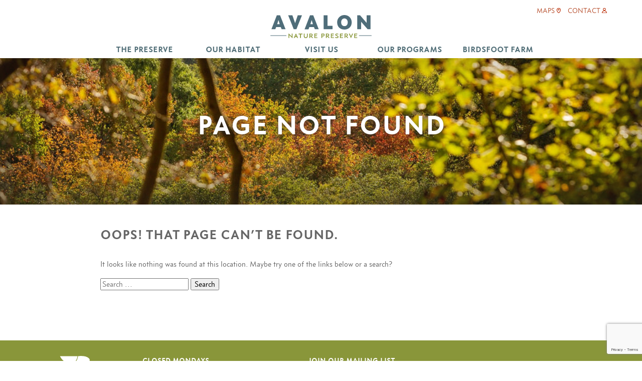

--- FILE ---
content_type: text/html; charset=utf-8
request_url: https://www.google.com/recaptcha/api2/anchor?ar=1&k=6LeCQJcrAAAAACCm5SgJMrd0K3i0998F9uU3Ew3H&co=aHR0cHM6Ly9hdmFsb25uYXR1cmVwcmVzZXJ2ZS5vcmc6NDQz&hl=en&v=PoyoqOPhxBO7pBk68S4YbpHZ&size=invisible&anchor-ms=20000&execute-ms=30000&cb=tnq3yuabq234
body_size: 48828
content:
<!DOCTYPE HTML><html dir="ltr" lang="en"><head><meta http-equiv="Content-Type" content="text/html; charset=UTF-8">
<meta http-equiv="X-UA-Compatible" content="IE=edge">
<title>reCAPTCHA</title>
<style type="text/css">
/* cyrillic-ext */
@font-face {
  font-family: 'Roboto';
  font-style: normal;
  font-weight: 400;
  font-stretch: 100%;
  src: url(//fonts.gstatic.com/s/roboto/v48/KFO7CnqEu92Fr1ME7kSn66aGLdTylUAMa3GUBHMdazTgWw.woff2) format('woff2');
  unicode-range: U+0460-052F, U+1C80-1C8A, U+20B4, U+2DE0-2DFF, U+A640-A69F, U+FE2E-FE2F;
}
/* cyrillic */
@font-face {
  font-family: 'Roboto';
  font-style: normal;
  font-weight: 400;
  font-stretch: 100%;
  src: url(//fonts.gstatic.com/s/roboto/v48/KFO7CnqEu92Fr1ME7kSn66aGLdTylUAMa3iUBHMdazTgWw.woff2) format('woff2');
  unicode-range: U+0301, U+0400-045F, U+0490-0491, U+04B0-04B1, U+2116;
}
/* greek-ext */
@font-face {
  font-family: 'Roboto';
  font-style: normal;
  font-weight: 400;
  font-stretch: 100%;
  src: url(//fonts.gstatic.com/s/roboto/v48/KFO7CnqEu92Fr1ME7kSn66aGLdTylUAMa3CUBHMdazTgWw.woff2) format('woff2');
  unicode-range: U+1F00-1FFF;
}
/* greek */
@font-face {
  font-family: 'Roboto';
  font-style: normal;
  font-weight: 400;
  font-stretch: 100%;
  src: url(//fonts.gstatic.com/s/roboto/v48/KFO7CnqEu92Fr1ME7kSn66aGLdTylUAMa3-UBHMdazTgWw.woff2) format('woff2');
  unicode-range: U+0370-0377, U+037A-037F, U+0384-038A, U+038C, U+038E-03A1, U+03A3-03FF;
}
/* math */
@font-face {
  font-family: 'Roboto';
  font-style: normal;
  font-weight: 400;
  font-stretch: 100%;
  src: url(//fonts.gstatic.com/s/roboto/v48/KFO7CnqEu92Fr1ME7kSn66aGLdTylUAMawCUBHMdazTgWw.woff2) format('woff2');
  unicode-range: U+0302-0303, U+0305, U+0307-0308, U+0310, U+0312, U+0315, U+031A, U+0326-0327, U+032C, U+032F-0330, U+0332-0333, U+0338, U+033A, U+0346, U+034D, U+0391-03A1, U+03A3-03A9, U+03B1-03C9, U+03D1, U+03D5-03D6, U+03F0-03F1, U+03F4-03F5, U+2016-2017, U+2034-2038, U+203C, U+2040, U+2043, U+2047, U+2050, U+2057, U+205F, U+2070-2071, U+2074-208E, U+2090-209C, U+20D0-20DC, U+20E1, U+20E5-20EF, U+2100-2112, U+2114-2115, U+2117-2121, U+2123-214F, U+2190, U+2192, U+2194-21AE, U+21B0-21E5, U+21F1-21F2, U+21F4-2211, U+2213-2214, U+2216-22FF, U+2308-230B, U+2310, U+2319, U+231C-2321, U+2336-237A, U+237C, U+2395, U+239B-23B7, U+23D0, U+23DC-23E1, U+2474-2475, U+25AF, U+25B3, U+25B7, U+25BD, U+25C1, U+25CA, U+25CC, U+25FB, U+266D-266F, U+27C0-27FF, U+2900-2AFF, U+2B0E-2B11, U+2B30-2B4C, U+2BFE, U+3030, U+FF5B, U+FF5D, U+1D400-1D7FF, U+1EE00-1EEFF;
}
/* symbols */
@font-face {
  font-family: 'Roboto';
  font-style: normal;
  font-weight: 400;
  font-stretch: 100%;
  src: url(//fonts.gstatic.com/s/roboto/v48/KFO7CnqEu92Fr1ME7kSn66aGLdTylUAMaxKUBHMdazTgWw.woff2) format('woff2');
  unicode-range: U+0001-000C, U+000E-001F, U+007F-009F, U+20DD-20E0, U+20E2-20E4, U+2150-218F, U+2190, U+2192, U+2194-2199, U+21AF, U+21E6-21F0, U+21F3, U+2218-2219, U+2299, U+22C4-22C6, U+2300-243F, U+2440-244A, U+2460-24FF, U+25A0-27BF, U+2800-28FF, U+2921-2922, U+2981, U+29BF, U+29EB, U+2B00-2BFF, U+4DC0-4DFF, U+FFF9-FFFB, U+10140-1018E, U+10190-1019C, U+101A0, U+101D0-101FD, U+102E0-102FB, U+10E60-10E7E, U+1D2C0-1D2D3, U+1D2E0-1D37F, U+1F000-1F0FF, U+1F100-1F1AD, U+1F1E6-1F1FF, U+1F30D-1F30F, U+1F315, U+1F31C, U+1F31E, U+1F320-1F32C, U+1F336, U+1F378, U+1F37D, U+1F382, U+1F393-1F39F, U+1F3A7-1F3A8, U+1F3AC-1F3AF, U+1F3C2, U+1F3C4-1F3C6, U+1F3CA-1F3CE, U+1F3D4-1F3E0, U+1F3ED, U+1F3F1-1F3F3, U+1F3F5-1F3F7, U+1F408, U+1F415, U+1F41F, U+1F426, U+1F43F, U+1F441-1F442, U+1F444, U+1F446-1F449, U+1F44C-1F44E, U+1F453, U+1F46A, U+1F47D, U+1F4A3, U+1F4B0, U+1F4B3, U+1F4B9, U+1F4BB, U+1F4BF, U+1F4C8-1F4CB, U+1F4D6, U+1F4DA, U+1F4DF, U+1F4E3-1F4E6, U+1F4EA-1F4ED, U+1F4F7, U+1F4F9-1F4FB, U+1F4FD-1F4FE, U+1F503, U+1F507-1F50B, U+1F50D, U+1F512-1F513, U+1F53E-1F54A, U+1F54F-1F5FA, U+1F610, U+1F650-1F67F, U+1F687, U+1F68D, U+1F691, U+1F694, U+1F698, U+1F6AD, U+1F6B2, U+1F6B9-1F6BA, U+1F6BC, U+1F6C6-1F6CF, U+1F6D3-1F6D7, U+1F6E0-1F6EA, U+1F6F0-1F6F3, U+1F6F7-1F6FC, U+1F700-1F7FF, U+1F800-1F80B, U+1F810-1F847, U+1F850-1F859, U+1F860-1F887, U+1F890-1F8AD, U+1F8B0-1F8BB, U+1F8C0-1F8C1, U+1F900-1F90B, U+1F93B, U+1F946, U+1F984, U+1F996, U+1F9E9, U+1FA00-1FA6F, U+1FA70-1FA7C, U+1FA80-1FA89, U+1FA8F-1FAC6, U+1FACE-1FADC, U+1FADF-1FAE9, U+1FAF0-1FAF8, U+1FB00-1FBFF;
}
/* vietnamese */
@font-face {
  font-family: 'Roboto';
  font-style: normal;
  font-weight: 400;
  font-stretch: 100%;
  src: url(//fonts.gstatic.com/s/roboto/v48/KFO7CnqEu92Fr1ME7kSn66aGLdTylUAMa3OUBHMdazTgWw.woff2) format('woff2');
  unicode-range: U+0102-0103, U+0110-0111, U+0128-0129, U+0168-0169, U+01A0-01A1, U+01AF-01B0, U+0300-0301, U+0303-0304, U+0308-0309, U+0323, U+0329, U+1EA0-1EF9, U+20AB;
}
/* latin-ext */
@font-face {
  font-family: 'Roboto';
  font-style: normal;
  font-weight: 400;
  font-stretch: 100%;
  src: url(//fonts.gstatic.com/s/roboto/v48/KFO7CnqEu92Fr1ME7kSn66aGLdTylUAMa3KUBHMdazTgWw.woff2) format('woff2');
  unicode-range: U+0100-02BA, U+02BD-02C5, U+02C7-02CC, U+02CE-02D7, U+02DD-02FF, U+0304, U+0308, U+0329, U+1D00-1DBF, U+1E00-1E9F, U+1EF2-1EFF, U+2020, U+20A0-20AB, U+20AD-20C0, U+2113, U+2C60-2C7F, U+A720-A7FF;
}
/* latin */
@font-face {
  font-family: 'Roboto';
  font-style: normal;
  font-weight: 400;
  font-stretch: 100%;
  src: url(//fonts.gstatic.com/s/roboto/v48/KFO7CnqEu92Fr1ME7kSn66aGLdTylUAMa3yUBHMdazQ.woff2) format('woff2');
  unicode-range: U+0000-00FF, U+0131, U+0152-0153, U+02BB-02BC, U+02C6, U+02DA, U+02DC, U+0304, U+0308, U+0329, U+2000-206F, U+20AC, U+2122, U+2191, U+2193, U+2212, U+2215, U+FEFF, U+FFFD;
}
/* cyrillic-ext */
@font-face {
  font-family: 'Roboto';
  font-style: normal;
  font-weight: 500;
  font-stretch: 100%;
  src: url(//fonts.gstatic.com/s/roboto/v48/KFO7CnqEu92Fr1ME7kSn66aGLdTylUAMa3GUBHMdazTgWw.woff2) format('woff2');
  unicode-range: U+0460-052F, U+1C80-1C8A, U+20B4, U+2DE0-2DFF, U+A640-A69F, U+FE2E-FE2F;
}
/* cyrillic */
@font-face {
  font-family: 'Roboto';
  font-style: normal;
  font-weight: 500;
  font-stretch: 100%;
  src: url(//fonts.gstatic.com/s/roboto/v48/KFO7CnqEu92Fr1ME7kSn66aGLdTylUAMa3iUBHMdazTgWw.woff2) format('woff2');
  unicode-range: U+0301, U+0400-045F, U+0490-0491, U+04B0-04B1, U+2116;
}
/* greek-ext */
@font-face {
  font-family: 'Roboto';
  font-style: normal;
  font-weight: 500;
  font-stretch: 100%;
  src: url(//fonts.gstatic.com/s/roboto/v48/KFO7CnqEu92Fr1ME7kSn66aGLdTylUAMa3CUBHMdazTgWw.woff2) format('woff2');
  unicode-range: U+1F00-1FFF;
}
/* greek */
@font-face {
  font-family: 'Roboto';
  font-style: normal;
  font-weight: 500;
  font-stretch: 100%;
  src: url(//fonts.gstatic.com/s/roboto/v48/KFO7CnqEu92Fr1ME7kSn66aGLdTylUAMa3-UBHMdazTgWw.woff2) format('woff2');
  unicode-range: U+0370-0377, U+037A-037F, U+0384-038A, U+038C, U+038E-03A1, U+03A3-03FF;
}
/* math */
@font-face {
  font-family: 'Roboto';
  font-style: normal;
  font-weight: 500;
  font-stretch: 100%;
  src: url(//fonts.gstatic.com/s/roboto/v48/KFO7CnqEu92Fr1ME7kSn66aGLdTylUAMawCUBHMdazTgWw.woff2) format('woff2');
  unicode-range: U+0302-0303, U+0305, U+0307-0308, U+0310, U+0312, U+0315, U+031A, U+0326-0327, U+032C, U+032F-0330, U+0332-0333, U+0338, U+033A, U+0346, U+034D, U+0391-03A1, U+03A3-03A9, U+03B1-03C9, U+03D1, U+03D5-03D6, U+03F0-03F1, U+03F4-03F5, U+2016-2017, U+2034-2038, U+203C, U+2040, U+2043, U+2047, U+2050, U+2057, U+205F, U+2070-2071, U+2074-208E, U+2090-209C, U+20D0-20DC, U+20E1, U+20E5-20EF, U+2100-2112, U+2114-2115, U+2117-2121, U+2123-214F, U+2190, U+2192, U+2194-21AE, U+21B0-21E5, U+21F1-21F2, U+21F4-2211, U+2213-2214, U+2216-22FF, U+2308-230B, U+2310, U+2319, U+231C-2321, U+2336-237A, U+237C, U+2395, U+239B-23B7, U+23D0, U+23DC-23E1, U+2474-2475, U+25AF, U+25B3, U+25B7, U+25BD, U+25C1, U+25CA, U+25CC, U+25FB, U+266D-266F, U+27C0-27FF, U+2900-2AFF, U+2B0E-2B11, U+2B30-2B4C, U+2BFE, U+3030, U+FF5B, U+FF5D, U+1D400-1D7FF, U+1EE00-1EEFF;
}
/* symbols */
@font-face {
  font-family: 'Roboto';
  font-style: normal;
  font-weight: 500;
  font-stretch: 100%;
  src: url(//fonts.gstatic.com/s/roboto/v48/KFO7CnqEu92Fr1ME7kSn66aGLdTylUAMaxKUBHMdazTgWw.woff2) format('woff2');
  unicode-range: U+0001-000C, U+000E-001F, U+007F-009F, U+20DD-20E0, U+20E2-20E4, U+2150-218F, U+2190, U+2192, U+2194-2199, U+21AF, U+21E6-21F0, U+21F3, U+2218-2219, U+2299, U+22C4-22C6, U+2300-243F, U+2440-244A, U+2460-24FF, U+25A0-27BF, U+2800-28FF, U+2921-2922, U+2981, U+29BF, U+29EB, U+2B00-2BFF, U+4DC0-4DFF, U+FFF9-FFFB, U+10140-1018E, U+10190-1019C, U+101A0, U+101D0-101FD, U+102E0-102FB, U+10E60-10E7E, U+1D2C0-1D2D3, U+1D2E0-1D37F, U+1F000-1F0FF, U+1F100-1F1AD, U+1F1E6-1F1FF, U+1F30D-1F30F, U+1F315, U+1F31C, U+1F31E, U+1F320-1F32C, U+1F336, U+1F378, U+1F37D, U+1F382, U+1F393-1F39F, U+1F3A7-1F3A8, U+1F3AC-1F3AF, U+1F3C2, U+1F3C4-1F3C6, U+1F3CA-1F3CE, U+1F3D4-1F3E0, U+1F3ED, U+1F3F1-1F3F3, U+1F3F5-1F3F7, U+1F408, U+1F415, U+1F41F, U+1F426, U+1F43F, U+1F441-1F442, U+1F444, U+1F446-1F449, U+1F44C-1F44E, U+1F453, U+1F46A, U+1F47D, U+1F4A3, U+1F4B0, U+1F4B3, U+1F4B9, U+1F4BB, U+1F4BF, U+1F4C8-1F4CB, U+1F4D6, U+1F4DA, U+1F4DF, U+1F4E3-1F4E6, U+1F4EA-1F4ED, U+1F4F7, U+1F4F9-1F4FB, U+1F4FD-1F4FE, U+1F503, U+1F507-1F50B, U+1F50D, U+1F512-1F513, U+1F53E-1F54A, U+1F54F-1F5FA, U+1F610, U+1F650-1F67F, U+1F687, U+1F68D, U+1F691, U+1F694, U+1F698, U+1F6AD, U+1F6B2, U+1F6B9-1F6BA, U+1F6BC, U+1F6C6-1F6CF, U+1F6D3-1F6D7, U+1F6E0-1F6EA, U+1F6F0-1F6F3, U+1F6F7-1F6FC, U+1F700-1F7FF, U+1F800-1F80B, U+1F810-1F847, U+1F850-1F859, U+1F860-1F887, U+1F890-1F8AD, U+1F8B0-1F8BB, U+1F8C0-1F8C1, U+1F900-1F90B, U+1F93B, U+1F946, U+1F984, U+1F996, U+1F9E9, U+1FA00-1FA6F, U+1FA70-1FA7C, U+1FA80-1FA89, U+1FA8F-1FAC6, U+1FACE-1FADC, U+1FADF-1FAE9, U+1FAF0-1FAF8, U+1FB00-1FBFF;
}
/* vietnamese */
@font-face {
  font-family: 'Roboto';
  font-style: normal;
  font-weight: 500;
  font-stretch: 100%;
  src: url(//fonts.gstatic.com/s/roboto/v48/KFO7CnqEu92Fr1ME7kSn66aGLdTylUAMa3OUBHMdazTgWw.woff2) format('woff2');
  unicode-range: U+0102-0103, U+0110-0111, U+0128-0129, U+0168-0169, U+01A0-01A1, U+01AF-01B0, U+0300-0301, U+0303-0304, U+0308-0309, U+0323, U+0329, U+1EA0-1EF9, U+20AB;
}
/* latin-ext */
@font-face {
  font-family: 'Roboto';
  font-style: normal;
  font-weight: 500;
  font-stretch: 100%;
  src: url(//fonts.gstatic.com/s/roboto/v48/KFO7CnqEu92Fr1ME7kSn66aGLdTylUAMa3KUBHMdazTgWw.woff2) format('woff2');
  unicode-range: U+0100-02BA, U+02BD-02C5, U+02C7-02CC, U+02CE-02D7, U+02DD-02FF, U+0304, U+0308, U+0329, U+1D00-1DBF, U+1E00-1E9F, U+1EF2-1EFF, U+2020, U+20A0-20AB, U+20AD-20C0, U+2113, U+2C60-2C7F, U+A720-A7FF;
}
/* latin */
@font-face {
  font-family: 'Roboto';
  font-style: normal;
  font-weight: 500;
  font-stretch: 100%;
  src: url(//fonts.gstatic.com/s/roboto/v48/KFO7CnqEu92Fr1ME7kSn66aGLdTylUAMa3yUBHMdazQ.woff2) format('woff2');
  unicode-range: U+0000-00FF, U+0131, U+0152-0153, U+02BB-02BC, U+02C6, U+02DA, U+02DC, U+0304, U+0308, U+0329, U+2000-206F, U+20AC, U+2122, U+2191, U+2193, U+2212, U+2215, U+FEFF, U+FFFD;
}
/* cyrillic-ext */
@font-face {
  font-family: 'Roboto';
  font-style: normal;
  font-weight: 900;
  font-stretch: 100%;
  src: url(//fonts.gstatic.com/s/roboto/v48/KFO7CnqEu92Fr1ME7kSn66aGLdTylUAMa3GUBHMdazTgWw.woff2) format('woff2');
  unicode-range: U+0460-052F, U+1C80-1C8A, U+20B4, U+2DE0-2DFF, U+A640-A69F, U+FE2E-FE2F;
}
/* cyrillic */
@font-face {
  font-family: 'Roboto';
  font-style: normal;
  font-weight: 900;
  font-stretch: 100%;
  src: url(//fonts.gstatic.com/s/roboto/v48/KFO7CnqEu92Fr1ME7kSn66aGLdTylUAMa3iUBHMdazTgWw.woff2) format('woff2');
  unicode-range: U+0301, U+0400-045F, U+0490-0491, U+04B0-04B1, U+2116;
}
/* greek-ext */
@font-face {
  font-family: 'Roboto';
  font-style: normal;
  font-weight: 900;
  font-stretch: 100%;
  src: url(//fonts.gstatic.com/s/roboto/v48/KFO7CnqEu92Fr1ME7kSn66aGLdTylUAMa3CUBHMdazTgWw.woff2) format('woff2');
  unicode-range: U+1F00-1FFF;
}
/* greek */
@font-face {
  font-family: 'Roboto';
  font-style: normal;
  font-weight: 900;
  font-stretch: 100%;
  src: url(//fonts.gstatic.com/s/roboto/v48/KFO7CnqEu92Fr1ME7kSn66aGLdTylUAMa3-UBHMdazTgWw.woff2) format('woff2');
  unicode-range: U+0370-0377, U+037A-037F, U+0384-038A, U+038C, U+038E-03A1, U+03A3-03FF;
}
/* math */
@font-face {
  font-family: 'Roboto';
  font-style: normal;
  font-weight: 900;
  font-stretch: 100%;
  src: url(//fonts.gstatic.com/s/roboto/v48/KFO7CnqEu92Fr1ME7kSn66aGLdTylUAMawCUBHMdazTgWw.woff2) format('woff2');
  unicode-range: U+0302-0303, U+0305, U+0307-0308, U+0310, U+0312, U+0315, U+031A, U+0326-0327, U+032C, U+032F-0330, U+0332-0333, U+0338, U+033A, U+0346, U+034D, U+0391-03A1, U+03A3-03A9, U+03B1-03C9, U+03D1, U+03D5-03D6, U+03F0-03F1, U+03F4-03F5, U+2016-2017, U+2034-2038, U+203C, U+2040, U+2043, U+2047, U+2050, U+2057, U+205F, U+2070-2071, U+2074-208E, U+2090-209C, U+20D0-20DC, U+20E1, U+20E5-20EF, U+2100-2112, U+2114-2115, U+2117-2121, U+2123-214F, U+2190, U+2192, U+2194-21AE, U+21B0-21E5, U+21F1-21F2, U+21F4-2211, U+2213-2214, U+2216-22FF, U+2308-230B, U+2310, U+2319, U+231C-2321, U+2336-237A, U+237C, U+2395, U+239B-23B7, U+23D0, U+23DC-23E1, U+2474-2475, U+25AF, U+25B3, U+25B7, U+25BD, U+25C1, U+25CA, U+25CC, U+25FB, U+266D-266F, U+27C0-27FF, U+2900-2AFF, U+2B0E-2B11, U+2B30-2B4C, U+2BFE, U+3030, U+FF5B, U+FF5D, U+1D400-1D7FF, U+1EE00-1EEFF;
}
/* symbols */
@font-face {
  font-family: 'Roboto';
  font-style: normal;
  font-weight: 900;
  font-stretch: 100%;
  src: url(//fonts.gstatic.com/s/roboto/v48/KFO7CnqEu92Fr1ME7kSn66aGLdTylUAMaxKUBHMdazTgWw.woff2) format('woff2');
  unicode-range: U+0001-000C, U+000E-001F, U+007F-009F, U+20DD-20E0, U+20E2-20E4, U+2150-218F, U+2190, U+2192, U+2194-2199, U+21AF, U+21E6-21F0, U+21F3, U+2218-2219, U+2299, U+22C4-22C6, U+2300-243F, U+2440-244A, U+2460-24FF, U+25A0-27BF, U+2800-28FF, U+2921-2922, U+2981, U+29BF, U+29EB, U+2B00-2BFF, U+4DC0-4DFF, U+FFF9-FFFB, U+10140-1018E, U+10190-1019C, U+101A0, U+101D0-101FD, U+102E0-102FB, U+10E60-10E7E, U+1D2C0-1D2D3, U+1D2E0-1D37F, U+1F000-1F0FF, U+1F100-1F1AD, U+1F1E6-1F1FF, U+1F30D-1F30F, U+1F315, U+1F31C, U+1F31E, U+1F320-1F32C, U+1F336, U+1F378, U+1F37D, U+1F382, U+1F393-1F39F, U+1F3A7-1F3A8, U+1F3AC-1F3AF, U+1F3C2, U+1F3C4-1F3C6, U+1F3CA-1F3CE, U+1F3D4-1F3E0, U+1F3ED, U+1F3F1-1F3F3, U+1F3F5-1F3F7, U+1F408, U+1F415, U+1F41F, U+1F426, U+1F43F, U+1F441-1F442, U+1F444, U+1F446-1F449, U+1F44C-1F44E, U+1F453, U+1F46A, U+1F47D, U+1F4A3, U+1F4B0, U+1F4B3, U+1F4B9, U+1F4BB, U+1F4BF, U+1F4C8-1F4CB, U+1F4D6, U+1F4DA, U+1F4DF, U+1F4E3-1F4E6, U+1F4EA-1F4ED, U+1F4F7, U+1F4F9-1F4FB, U+1F4FD-1F4FE, U+1F503, U+1F507-1F50B, U+1F50D, U+1F512-1F513, U+1F53E-1F54A, U+1F54F-1F5FA, U+1F610, U+1F650-1F67F, U+1F687, U+1F68D, U+1F691, U+1F694, U+1F698, U+1F6AD, U+1F6B2, U+1F6B9-1F6BA, U+1F6BC, U+1F6C6-1F6CF, U+1F6D3-1F6D7, U+1F6E0-1F6EA, U+1F6F0-1F6F3, U+1F6F7-1F6FC, U+1F700-1F7FF, U+1F800-1F80B, U+1F810-1F847, U+1F850-1F859, U+1F860-1F887, U+1F890-1F8AD, U+1F8B0-1F8BB, U+1F8C0-1F8C1, U+1F900-1F90B, U+1F93B, U+1F946, U+1F984, U+1F996, U+1F9E9, U+1FA00-1FA6F, U+1FA70-1FA7C, U+1FA80-1FA89, U+1FA8F-1FAC6, U+1FACE-1FADC, U+1FADF-1FAE9, U+1FAF0-1FAF8, U+1FB00-1FBFF;
}
/* vietnamese */
@font-face {
  font-family: 'Roboto';
  font-style: normal;
  font-weight: 900;
  font-stretch: 100%;
  src: url(//fonts.gstatic.com/s/roboto/v48/KFO7CnqEu92Fr1ME7kSn66aGLdTylUAMa3OUBHMdazTgWw.woff2) format('woff2');
  unicode-range: U+0102-0103, U+0110-0111, U+0128-0129, U+0168-0169, U+01A0-01A1, U+01AF-01B0, U+0300-0301, U+0303-0304, U+0308-0309, U+0323, U+0329, U+1EA0-1EF9, U+20AB;
}
/* latin-ext */
@font-face {
  font-family: 'Roboto';
  font-style: normal;
  font-weight: 900;
  font-stretch: 100%;
  src: url(//fonts.gstatic.com/s/roboto/v48/KFO7CnqEu92Fr1ME7kSn66aGLdTylUAMa3KUBHMdazTgWw.woff2) format('woff2');
  unicode-range: U+0100-02BA, U+02BD-02C5, U+02C7-02CC, U+02CE-02D7, U+02DD-02FF, U+0304, U+0308, U+0329, U+1D00-1DBF, U+1E00-1E9F, U+1EF2-1EFF, U+2020, U+20A0-20AB, U+20AD-20C0, U+2113, U+2C60-2C7F, U+A720-A7FF;
}
/* latin */
@font-face {
  font-family: 'Roboto';
  font-style: normal;
  font-weight: 900;
  font-stretch: 100%;
  src: url(//fonts.gstatic.com/s/roboto/v48/KFO7CnqEu92Fr1ME7kSn66aGLdTylUAMa3yUBHMdazQ.woff2) format('woff2');
  unicode-range: U+0000-00FF, U+0131, U+0152-0153, U+02BB-02BC, U+02C6, U+02DA, U+02DC, U+0304, U+0308, U+0329, U+2000-206F, U+20AC, U+2122, U+2191, U+2193, U+2212, U+2215, U+FEFF, U+FFFD;
}

</style>
<link rel="stylesheet" type="text/css" href="https://www.gstatic.com/recaptcha/releases/PoyoqOPhxBO7pBk68S4YbpHZ/styles__ltr.css">
<script nonce="abl1FexByPa3EQstNKcpQw" type="text/javascript">window['__recaptcha_api'] = 'https://www.google.com/recaptcha/api2/';</script>
<script type="text/javascript" src="https://www.gstatic.com/recaptcha/releases/PoyoqOPhxBO7pBk68S4YbpHZ/recaptcha__en.js" nonce="abl1FexByPa3EQstNKcpQw">
      
    </script></head>
<body><div id="rc-anchor-alert" class="rc-anchor-alert"></div>
<input type="hidden" id="recaptcha-token" value="[base64]">
<script type="text/javascript" nonce="abl1FexByPa3EQstNKcpQw">
      recaptcha.anchor.Main.init("[\x22ainput\x22,[\x22bgdata\x22,\x22\x22,\[base64]/[base64]/[base64]/[base64]/cjw8ejpyPj4+eil9Y2F0Y2gobCl7dGhyb3cgbDt9fSxIPWZ1bmN0aW9uKHcsdCx6KXtpZih3PT0xOTR8fHc9PTIwOCl0LnZbd10/dC52W3ddLmNvbmNhdCh6KTp0LnZbd109b2Yoeix0KTtlbHNle2lmKHQuYkImJnchPTMxNylyZXR1cm47dz09NjZ8fHc9PTEyMnx8dz09NDcwfHx3PT00NHx8dz09NDE2fHx3PT0zOTd8fHc9PTQyMXx8dz09Njh8fHc9PTcwfHx3PT0xODQ/[base64]/[base64]/[base64]/bmV3IGRbVl0oSlswXSk6cD09Mj9uZXcgZFtWXShKWzBdLEpbMV0pOnA9PTM/bmV3IGRbVl0oSlswXSxKWzFdLEpbMl0pOnA9PTQ/[base64]/[base64]/[base64]/[base64]\x22,\[base64]\\u003d\\u003d\x22,\x22w5rCpcOwCsK4w6TCsyXCpTnCrG8JXsKbXhACw4vClSVIUcO2wobCm2LDvRMCwrN6woc9F0HCk07DuUHDnCPDi1LDgy/[base64]/w5TDusK1BHvDhCo0wrMyw5plwrJuwoJzXcKBL31oDlnCpMK6w6dbw4gyB8OxwpBZw7bDkXXCh8KjR8KBw7nCkcKUKcK6wprCgcOCQMOYY8KIw4jDkMO+wrciw5clwpXDpn0ZwqjCnQTDlMKFwqJYw4fCvMOSXXrCmMOxGS7DrWvCq8KELDPCgMOgw7/DrlQ+wpxvw7F9GMK1AF9FfiUqw7djwrPDhT8/QcOAOMKNe8O9w4/[base64]/w7taw5pKOA0pw4zDiMKoccOAXMK8wrhpwrnDg0vDksKuBDbDpwzCosOuw6VhHwDDg0NPwrQRw6UJJFzDosOOw7J/Ik3CtMK/QBLDplwYwobCgCLCp2jDngsowoLDkwvDrCpXEGhgw7bCjC/CoMK5aQNVeMOVDWXCncO/w6XDpBzCncKmZ3lPw6JFwrNLXSXCjjHDncO2w747w6bChgHDgAhxwr3Dgwl/Pngwwr4/worDoMOgw7k2w5dxS8OMelsIPQJRUmnCu8Kew4APwoIdw6TDhsOnDcKAb8KeI2XCu2HDj8Offw0CKXxew4BuBW7DnsKMQ8K/wpXDnUrCncKgwpnDkcKDwqzDnz7CicKaakzDicK6wp7DsMKww5bDt8OrNgLCkG7DhMOFw6HCj8OZScK4w4DDu2c+PBM/WMO2f31GDcO4JcOnFEtKwozCs8OySMKfQUo1wpzDgEMrwpMCCsKMwr7Cu30Qw4k6AMKXw4HCucOMw7HCnMKPAsKkaQZEBBPDpsO7w5sUwo9jcV0zw6rDpn7DgsK+w63CrsO0wqjCosOYwokAYsKrRg/[base64]/DlWkVExtQw6pGw4cYw53DpgVxZRZtEULCt8KPw7JoQx4oacOLwrDDgBfDn8OFIHLDjixeNhd0wp/CpQwTwoRlUX/CkMOPwqvCsjzCqy/DtgIAw4HDs8Kfw78Rw5V/ekzCk8KAwq3Dp8OIccOwNsOFwqxkw74NXhfDp8KWwpXCrQAzVSzCq8OqfsKcw4xjwpfCkXhZPsO/FMKMSBLCrU0EN0/DhF/DusOkwpQ4XMKFbMKVw7dSB8KuCsOLw5rCmGTCocO9w7Abc8K6dghqEsOww5HCj8OXw6LCq3Vuw4hOwr/[base64]/Crkc1JcK9HyrComjCm0Jtw4PCmsK5NSlHw5/[base64]/CnFUewo5Vw5l0w5NqOsOzJCdsw5PCqcKiw4HCjw7CogjCmmfCo13ClzFXYsOlB3JnIcKvwoDDgQEqw4XCnCTDk8KrE8K9AnvDmcKaw7PCkR3DpSAww5zDhAsnXWlmwoVuPsOYNMKZw7LCsk7CjU7CtcK7a8KQPixrZgcmw6/Dh8Kbw4TCnm9rbTHDuAkLHcOBWT97UwjDoXrDpRgOwrYCwoIHdsKTwpNPw7MuwphMUcONfEE9PA/Cl2/CgB4bYg1jdR3Do8KZw7c7w6LDmMOmw61cwpHDsMKJOAlQwrLCmiHCj0pEWsO7X8OUwrjCqsKAwojCsMOVbn7DrcOVWl3DkBRNY0VOwqdZwpsSw5HCqcKcwp3CocK/[base64]/[base64]/w5PCrsKbPMO1YsOxVsO6FmoFw4bCusK7KAfCjGDDosKaQnsCbwcVAgHDncO6OMOCw5EOHsKiwpxnGHLDoCjCrGrCoV/CvcO1DSHDv8OEFMObw6E+TsKPIxPCvsK8ODoJQcKhNXA0w4tqeMKvfijDjcOYwoHCsCZDZsK/XEQ9woEZw5vCmsOCFsKIQMOIwqJ4wp7DjsK9w4/[base64]/DhS09wpN7wpliLUdWwpjCrsKoU8OqUU7CnmELwprCqcOjw4PDv3tqw4LDu8KoBcKYUi59ZUTDqXE3PsKlw6fDvRMrJh0jQD3DiBfDrQ4lw7IUHFvCoWXDqmxYIcOfw7/Cml/DrMO6RDBqw7RmRU1vw4rDtsK9w4ANwp83w716wobDmU8ManbCqVY9TcKpAMO5wpHDriTCkRbCiTsFWMKLw75vADnDicKHw5jCq3XCtcO+w4rCinRvXnvDnjbDnsO0w6Bew5PDslNrwrfDtW4ow4bDgkJqOcKbY8KLLMKcwrYOw7DCo8OiNnXClB/DvR/DjEnDjX3Ch1bCgU3Dr8KYPMOWZcKpOMKFcmDCuUdAwq7CpGIQEmNbcyDDlV/DtS/DsMKnFx1swrsvw6lzw5jCv8OoXEdLwq7Cm8Onw6HDqMOOwqLCjsOKZ3PDgCYQAsOKwo7DlnxWwqlDYzHDtB5lw6fCl8KtZRLChcKCacODwofDhhYKFsOwwr/CqWVhN8OIwpRaw4RTw6fDngrDtg42EMOfw4cMw4UQw5MYYMOGeDDDkMKVw5sSQMKlOsKLKUHCqMKjDhsow4YCw43CosKyWnHCo8OBGsK2VcKrbcKqUsK3E8OQwrbCnSBxwq5We8OdHcK5w6J/w5NzfMO4GMKWe8OoC8Oew6A+EGTCuF3Cr8OVwqbDsMOYeMKnw73DmMKWw7B/GsOlLcOjw55+wrtrwpB1wql4wobDs8O3w5rDik9Xb8KKDcKkw61Mw5HCpsKbw7Q5USdDw4DDhER/[base64]/DmsKTIzZ9aSvDhQPCr8O/w6/CicKzwoBDCEhvwpTCoxXCq8KEBEc4wpDDh8Ktw60UbGo8w6jCmnrCg8K3w44cBMKzH8OdwqbDjinDqsOdwrcDwrUBPMKtw6MeZ8OKw5DCk8KYw5DCv27DsMOBwqFow7MXwplBUsKew6BSwpbDiQVCCR3DpcKaw51/UBEwwobDhRbClMO8w7wAw4/CtjPDvB0/Q0/[base64]/DnsKZw7zCjk7DtsOAKW3CrMK7DsKIP8OlwpDDowBqJsKZwqDDmsORBcK8w7wAw4HCqEsRw6gDR8KEwqbCqsOLU8ObRkTCn0QSbyVeQTzCpiPCqMKob3IwwrrDmFBhwqbDssKYwqXDp8OqBm/DuyzDrQLCrF90HMKEDggbw7HDj8OkLcKGAl03YcKbw5Usw57Di8O7fsKDd2zDpk7CucKqO8KrJsKnw5ZNw5vCiD59ZsKXw5U/wr9AwrBOw4Jqw7w7wq3Dg8KIBG3CkmMjUnrCsAzDgSIqcxwowrUXw5PDlMOfwpIsbcK8KxRhP8OTNsK7VMK5w5g4wphLA8O7OkFjwrnChsOcw5vDkjJLfU3DihxfBsKoaWXCt2XDtDrChMK/YMOKw7PCksOPZcONXmjCpMOOwrJXw642XsKmwrbCvTfDrMKhbQ9VwpUMwrPCjjzDlSfCvWwwwo5NET3CiMOPwp7Cs8K0YcO8wqLCuA7DmhIieQjCgiokL2piwp3CgcO2AcKWw5pfw7/[base64]/CmsOGw7Ncw5DCiMOGw4nDj8OzSwbDv8KQKMK6AMObDTnDuA3DqsO+w7/[base64]/[base64]/[base64]/CqE9hQ8KHNsKYw400elt1w6wMw4DCmGDCq8K4wrJYbWbDnsKEd3DCmBo9w5VwMANmEHlcwq/DmcO5w7fCr8K8w5/DpFPCt3dMIcOawpxGdcKVFm/CgnhuwofCtMOMwp7DtsOowq/[base64]/wo/DlMK6wpjDpH/CgwJWFzvCmcOlQCU7wrxzwr13w5/DgTF9FsKXYHo+e3/CosKPw7TDkHVVwp0GdkQuLgphw4d4UjM0w5RNw6tQW0ZYwqnDssKYw7bCmsK3woZlGsOAwq7ChsKHHDbDmH/[base64]/CjH/CpQLDucKBw4jDmU7CqsOfwp17w4XDgWTDghY9w4V4RcKLcsKFf2/[base64]/DklMqcMKYd3I6RCLCsGjDs8O1L3Vvwr3CuHp4wqdHOyPDpj1pwpnDkBPCsU4Oe2BTw7zClWpWecO2wpAkwpfDpSMiwqfCpy53dsOnX8KRFcOWIsOTT27DpzYFw7XCtiXDngE6Q8KLwpEFw4/DkMOzeMKPAzjDucK3S8O6b8O5wqbDoMKCbgtEc8Osw67CvnDCjl8LwpIsacKjwoDCqsOoEgIYVcOIw6fDrC8jXMK2w4HCqXbDnsOfw7sgVHpbwr3DvW3CkMO7w7l2woLDqsOhwqfDinUBd2TCvMOMGMK+wr7DscKRwr0Zwo3CicKObCnDlcK9dEPCn8OIJAfCly/Cu8OuYQ7CuQfDucKtw7ImN8O5SMOeNsOzBEfDpMOEZcK9KcOFRMOkwpbDj8KtSUpQw4TCisOmOEjCt8OfGMKlJ8OFwqVkwp1qbsKow4jCr8OEecOqOw/CllrDvMOLwpUOwo16w692w43CmGjDsU3CoQbCrizDrMO2T8Oaw6PCusK1woHCgcO9wq3DlQgdOsK5I3DDqCM8w7/Ctm91w71heXjCoQ3CkFrCgcOad8OoFsOAeMOUMgJBJlwpwr5DEMK1w53CiEQgw60uw4TDt8KSRMK/woVkw5vDpU7CgSADVAjDj27DthEZw7JMw5B6cmvCjsOQw57CrMKuw6kIwqvCpsO6w4obwrEkXsKjMMOeFsO+T8K0w6fDu8O4w7PDt8OOJB8acyBEwrPCscO3A0fDln1pVsKnCMOXwqbDsMKXR8OIB8K/wozDj8KBwpjCisOBDRx9w55JwrgxPsO3BcOCaMKTwptJNMK9IkLColbCgcK5wrAMY3vCpCLDssKlY8OKU8O5HsOgw71OJsKjcxIZRg/DiGDDhMK7w4VVPHjCmRNHVhRkcDcxa8O5wqjCn8KuTMKtZU89QV/[base64]/Cl8K9w5zCqE3DnMKTRsKmw6DDrsKAYsKlw7TCg2zCm8OTLkHCv2YQY8KgwqjCo8KdcDc/[base64]/DoQ3DogDDocKzw4vCvjjDpsKPwqfCsMOfwq4ow6jDkiFkfW9Owoxmd8O9YsKUFMOrwoVndgHDvXvDky/DiMKUNmfDicK+wrjChQg0w4DCq8OBNirCnHhmZcKkZAHDkGZIGRB/C8OnLWcCW1fDp3fDtkXDncKsw6bCs8OWfsOdEVvDvsKpamR9MMK6wo9cNhXDuXppEMKaw4PCkMKmR8OdwpzClFDDkcOGw4Q+wqLDiSvDj8O3w6UGwp8Qwo/Do8KRP8KMw4ZfwrbDlF3DgE07w5LDhQzDp3TCpMOzU8O/fMO9W3hew79kwrwEwqzDqzcYYyc3wpZUd8KVZFxZwqrCoz5fQRHClcKzXsO5wpscw5TCvcOIKMO/w7DDjsOJRw/Dm8KkWMOGw4HDqFoVwpttw57DjsKzdUoswqnDrX8gw6jDhGjCpUwpDFTCkcKOwrTCnx9dw5rDusKVK2Frw6LDqH07wpHDokwKw6fDhMKse8KhwpdXw5d2AsOtZRHCqsKBXsOzZw/DoHxGFH95I3DDi0Z5F1fDrsOfFG8Gw5hdwpdPHRUQTMOvw7DChFTCg8OZSgPCocK0DloKwpliwqJudsKUb8O8wqs9w5jCq8O/w7o5wr5swpMzAz7Dh2/CuMKVCnlrw5nCpiPDn8KuwoIJc8OEw5LClyIJJcK3fEzCrMOuDsOLw5A5wqBVw4Zyw5ohPMOeR34cwqlyw4jDqsONVlVow43CpTU1AcK/[base64]/DpsOYSjl7UMOhw5IYGcOew6TCnUzDk0Bfw6ZwE2J4w4QzB3jDo1bCjCjDrMOhw5zCnTEZelzCo1Alw4jCk8KybXtIPGDDpFErT8Kyw5DCq0/[base64]/DryzCo2Elw4XCgC3Dv8OMNMK3dsOpwrbDoDfDvsOXPMKLcSoQwq/Dv3bCo8KPwrXDmMKwZMODwpPDg1pKDsK/[base64]/ClWtVwpQxwo3DnmPCv8KqWHN0SUgMwqcWYy4+wqg3DMK2IDhFCDTCvcOAwr3DpcKOwr01w6BgwocmIxnDiiXCksKHdWFSwqpfd8O+WMK6w7Q3QsKtwqY+w7FHXFxtw5B+wowwVcKFJF3CiWvClwJLw77DkMK6wpPCncKhw6/DuS/[base64]/IMOWwpQlH2nDlVLDs3YiwpJ1Bj3DjsO1IU7Dp8KgWVvCssKzwpZkElp0aBgHNRvCgsOsw43CtlvCl8OYd8OFw6YQwokuX8OzwpF7wrbCusKgGMKjw7ZvwrhqQ8KYPcO0w54BAcK9dMOWwrlUwpspeDNKX1QAWcKfwonDiQzCiWUyIWrDocKlw4/DrsOFwojDscK0ci0bw4cQB8O+NBrDicKPw4QWw5jCgMOkDsKQwpDCq3wEwpbCqMOrwrpkJwk1w5DDr8KlYARIalHDv8OOwrjDthAkE8KywozDp8Oow6vCrMKFMCTDiGbDscO/[base64]/[base64]/w5LDhnTDlUoIfnjDnzrDr8K6w73CscO3SjlAwqTDgsOqdhLCtMKgwqpdw7wRc8KFLsO6HcKEwrNmT8Kjw7pZw7XDon8OF21zUsO5woEabcOMf3x/PnQhD8K2NMOgw7IHwqI3wqVtVcOEAMKQFcOkdVHChiwaw5BCw5LDr8KgSS8Ub8KtwqFrM0vDsS3ClCrDnWNZPADDrzw1bMOhMcKDSwjCgcKpwrnDgXfDt8K1wqdvSmR5wqdaw4bCl3Jzw6rDo0grL2fDjsKdEGdkw7pBw6Qjw6fCoFFNw7XDvsO/[base64]/CtGTDk8KSQMKcw5tyPsKYHMKoBcOnwo7Dni9Swo/CisOZw6Efw7DDvcOUw4jCp37CjsOqw6o5LG7DisOKXy5BE8OAw6MBw7wPKRpGwpYxwp5UQhLDngk5GsK3DsOpecKxwp4TwpArwr3DukpOTkHDkVE/w65TPXtVIMKcwrXCsQ88PHTCnkHCpcOFJsOSw6TCnMOYUCInPSBPNTvDtnHDokPDmi8nw71iw4hKwpFVfiwTH8OsWzQ+w7tLDS/ChcO3FGbCtsORV8K2a8KHwrfCucK/[base64]/CisODw57Do8Kxw6nDszvDtMKSwprCjlonw5vDrMOKwqHDtcKXWF7Cm8KBwphTwrwmwqDDocKhwoFqw5lzLiluGsOjOB/DtQLCpMO8S8OAH8Kpw5rCnsOAPMOuw7RsJ8O1GWDCjD5xw6I0XcOqcsOyc287w7UJHsKAAm/DgsKpHgvDg8KHLsOxSFLCpQJoRXvDgkfCukwbHcOuXTomw5XDj1bCgcOlwopfw4xFwrHCmcOSwp0MM2PDgMO1w7fDlinDmcOwdcKrw4DCinTCsFjCjMO3worDg2VVIcK6ez7Dpx7CrcKrw7TCtUkwLHTDl3bCrcOgVcK/[base64]/Cgn1bwoJlworDpxDCo8OWEV/ChhkRw7TDgMOCwphrw7N/w49OAcKkwolnw4/DjyXDu1M4bTEvwrXDicKKTMOrRsKVasKPw7PCoU/DsVLDhMKYb2w3XlXDvmJ8KsOwAh5RWcK+HcKtTGU9GlpfW8Omw7AIwpkrw77Dj8K2Y8KawoUowpnDuk9awqZGUcOlw71mbVpuw5wQZMK7w4t/BsOUwp7Dm8OywqBcwr0pw5hjQ3gJPcOmwqo8LcKTwp7DpcK3wqxRO8O9CBYJwr0LaMK4w7vDjjQrw5XDiFkOw4U6wqHDsMOmwpTCtMK3w7PDqFdyw4LChCIobg7Ch8Kww4UcE15oI0HCjB3ClHdmwoRYwpzDkTkBwrjCrz/DmlHCjcKwRC7DvWjDrz4TVxfCgsKAS3xKw5DDmn7DmBHDnX1vw53DmsO8wonDnHZbwrEwHMOydsKww4bCvMK3DMK/a8OvwqXDksKTE8OjCcOMDcOBwoXCpsKxwp4EwpHDtHw7w6xrw6Mqw7gHw43DpTDDhjfDtMOmwozCmUk1wqbDicOuG1E8woPDk3fDlAvDo2fCrzMRwopVw71Dw7dyNx5YRnR4fcKtHcOjwr4gw7vCgWpqEBspw6TCnsOdFsKEXkMVw7vDkcOGw7HChcOWwoEBwr/Dm8OpC8Onw63CqMOONRY8w5XDl2rDgxbDvkTCpyzDqVDDhyhYVEEhw5NPwpTDgRFGwoHCqsKrwqrDhcODw6Q4wo4iR8OUwpRXdEYnw6khPMOHwpk/w6YGASMRw7Y+JlbCvsO6YgNiwqLDpXPDt8KcwozCvsK2wrDDnMO9KcKHWMKRwo8OACJvLw/[base64]/w6sMwrTDmMKKaMO3worDhzjDgsK9PMK8wrYJQMOVw4ZjwrUifMOLQMOyTyXChHLDkh/CvcK4f8KWwowBYcOww4dCQ8O9B8O1XDrDvMOpLRzCjwXDgcKeHijCuQdEw7obwoDCqsO+IiTDl8Oew4Byw5LDm3bDoh7CpMK7fgI8UsKbUcKwwqzCusKMUsOzUSVpBQU6wofCh1fCqcO9wp/[base64]/w6nCpsKUN3zDrMOuw4BSw7HDowHCv3rDl8Krw5xIwpPCqXbDk8O8w6U4UsOOd1PDmsKbwoB1IMKDMMKXwoFCw6U9CcOOw5Q3w54ABB/[base64]/CuEjDsj/CjMKyCHXCuCnDjiPCrS1bwrErwoRKwrPCiw4dwoLDomNVwrHCpgzCgXjCikXDucKdw5pow7XDrMKSSAzCi1zDpDRsJ3nDoMOlwpbCv8OTGMKFwqoYwqLDmzQlw6zDp3JNbsOVw4/ClsO1R8KBwqIowqrDqMONfsKFwr3CgjnCs8OBH1sdKQN5wp3CjkTCscOtwpt6w4LCosKZwpHCgcKow5UbLAIUwrIMw6EuLCBXHMOzLAvClT1MCcOWw7kXwrdew4HCilvCgMKWLwfDr8OXwrB/w70lAMO3w7jCiXhqLsKNwq9FMk/[base64]/Z8Knw5bDt8OLw4x8w5HDjcKfwozDuy/ClSTCuUHCt8KXw7DDuTTClcKzwqPDscKOPgBCwrd+wqFtMsOtbRLDo8KYVhPDuMOBCWbCtBjDhsKVW8OUWABUwp/Cjlxpw4Uuwo9Dw5bDqS3DssKIOMKZw5ccejQvK8OsdcO2KC7DuiNRw60+P2Ipw6vDqsKCcGbDvXHCh8OPXH3DnMO1NRN8PMOGw5/CszRBw7rCmsKGw4DDqFoqVsOuZhICUV0Jw7oNUFhbBcKjw7hJeVg6SG/DucKBw7/CocKIw4RiWzgDwpXCngbCpgPCg8O3woc7MsOjIClVw6loY8KGwqgoRcO4wpd4wqLDu1HCn8OZFcOlUcKGLMKtf8KfT8OnwpgyOSLDq2/DoConwrRPwpYTDVU4EsKqe8OhSMOSMsOANcOVwo/CuXDCpsK6w6g4D8OgFsKWw4MQMsKQGcOGwonDtUAOwp8zZwHDscK2dMO/MsOrw7ZHw5PCqcKjFzltZsKUA8O4fMKTcy0ibMOBw5fCnQ3DoMKywq9hP8KvJHgSQcOUwrTCvsK2UMKswp9bVMOWw64YbWzDkELDj8OmwrdvQcKPw7o7CBlMwqojL8ORFcO3w4gOYMK1EWoMwpHDvsKVwrpyw7zDrMK3BW/Do2DCqG82K8KXwrgUwqrCrls9SX0Cb0Qjwo8oDlh0B8OVOXEyS2bDjsKRNsKOw4/DisODwpfDiCUjaMKQwpjDmE5decKEwoBHLS/Dkx1YNBg8w5nDkcKowo/[base64]/[base64]/DrsKXwpMhIsOgw7hUGcOTQMOQw49oV0vCqRrCi3nDpU/[base64]/CicKodHRcw5rDlUgOw4HCkljDisOOwqANO8KpwoBATcOOfRnDtysRw4MSwqEVwrTCvCfDnMKvBA/DhCzDjD3DmDHCoB5Zwr9mYlbCvT7CkFQTIMK9w6rDtMKYVwPDqlJ1w7vDmcOHwrZcMS7Dk8KqR8K+A8Ohwqx5MEnCtcOpTDrDpsKNL1BBasOZwofCgjPCu8KLw5fClgXCtgUmw7nCgcKTHcKkw5HDucK4w4nDpBjDixQoYsOsD1/Dk0XDuVVdWsKKIylHw5cTFSl3IcOHwpfCncKAf8K4w7fDvFQ8woQywqHDjDnDj8OHwqJKwqHDvVbDoyvDkUotacOIGWjCqFHDnxHCucOYw4wPw4TDgsO7NBzCsz0dw5sfcMKXThDDhzwnQnPCiMKBdWlzwr9Dw5R7wqwvwotTQ8KoAsO0w4EHwrk/CsK3LsOAwrcSwqLDtldewqBYwpLDhcOmw6HCkQl+w4HCicO/L8K2w7TCpcOxw4JhVysRWMOUCMODLQ0DwqYzIcOMwrXDnz83IwPCvcKqwoR8L8O+Xn/[base64]/axnClMK3w6x9w6rCpC4MPhxGwp8sDMO2A3DDrcOzw6IcXsKlN8Ogw70Bwq1HwodEw57Ch8KFVibCpQTCnsOzWsKDw70/w4jCjcO9w5vDsQ/Dn37CniEsHcOhwqk3wqIgw4oYWMOuXcOAwrPDhcO1QDvCk0bDs8OFwrDCrDzCgcKMwoJ/w69gw7wdwr9tLsOZe2fDlcO4PkoKd8Kdw5gCQl4/w4BwwoHDhWgHV8OYwqJhw7trKMOTccKWwp3DusKUSHHCszrChQPDucOuHsO3wpQjHnzCpwHCo8OIwqvCjcKBw73CkG/CoMOWwpjDksOOwqrDqsO9EcKUIBAlKWLCmsOcw4HDgAdOQSJxGcOFAQE6wr/DkhjDscO0wr3DhMK+w5fDoRvDuCEPw4rCthvDhWcnw7fCtMKmZ8KPw4DDvcOsw5g2wqk2w4vCmWkGw41fw6RRdcKHwpTDgMOKDcKdw4vCpxbCucKhwrXChsKUe3bCi8Opwpwaw5Rkwqw7w4Q/w7TDtRPCs8Kfw4zDncKBw63Dg8OPw4lLwqDCmjPDtC1Fwo/[base64]/wr3DhcOXw5/[base64]/CrEPCpG7CscO7w7vDoMO8Wg7CkHHCqR8vwohCw7lrDCYdwq/Du8KnLl5MXMOawrdoOmB7w4dJO2rCrVx9B8OWwpEow6FQLMOjd8K1cTc1w67CsS17K1QWcsO9w48dXMKNw7jChkIrwoPCvcOtw7Vrw6l+wpvCqMO+w4bCoMO9FETDg8K4wrNHwqN9wqBawoUCecKYd8OCw4oTw4M6GBzCnEfCkcKiRcO2Y0gewocWe8KaVQ/CvW00RcOle8KdVMKWesOlw6jDrMOZw4fDlMK7BMOxL8OMw5HCi18jwrzDvw/[base64]/[base64]/[base64]/DvMOcYRZqw5VSM8KEw5cow5A7W0sJw47DhhDDoDbDgMObAcKDAGjDnBU4W8KZw6nDhcOtwq/CpQxpPQjDuG/CksOFw6zDjyvDsmfCjcKMQCfDr2LDmFXDliLCkl/DrMKdwqkFUcOiWlXCtCwrLDXDmMKnw5cow6sIY8Oxw5clwp/CvcOGw5QSwrfDiMKxw7HChWTDgzkHwozDqiPCii8ce1pOVlocwopuYcOiwrgzw4A1wofDoyPCrWxAWS49w6HDiMO/BBkIwpfDo8Kxw6jDv8OFLRzCl8KEbmPCkTLDunbCqcOlw5PClg1rwr4ReT90F8K0D2vDqVoGU0DCksKQwqnDiMKjIB3DlsOawpcwN8KxwqXDmcO8w4/[base64]/DhSFvw57CpMOBRQ1ywpHDmnXCrQA9VcOWbW9EPyIwa8O3JkU6Y8KGCMO2B1nChcOvNCLDuMKUw4kOc0bDoMO/wqrDjBLCtDzDvStjw6HDvsO3HMOIBcO/T0vDgcKMUMOrwoDDgQ3CmRUfwqXCicKcw57CuFvDhhzDu8KEL8KDPWJCNMOAw5PDhsODwoI/w7DCu8Ofe8OGw7J2wrsZawPDvcKqw48kQiN2woVtNxnDqRHCpBrCgQhVw6VPV8KDwr7CuDYSwqdMHWDDrDrCtcKKMW1jw5MjRMKpwoMefMK9w4UcXX3Ch07Dr0Fewp/DjsKKw5E5w7FpISrDosO9w6DCrgsIwrnCgDnDmMOvO1oGw7JyIMOgw4toLMOmMsKuCcK9wqvDpMKCwpEeFsK2w5kdEiPDhCouAFXDvFppX8KHQ8O3PDFow7RZwqzCs8OEScKtwo/Di8KRdsKyU8K2bsKrwpLDs27DpBAyRA5+wqjCicKxdsO/[base64]/w7/CgsOkwpcqGibDt8OPw43DscOzBMK9AQY5K0AuwrMnw7Isw6tkwo/CmwXCh8KKw7Iuw6d5AMOTPTXCmjFewpbDk8O8wrXCpXPChlcwcsKrYsKgfcOnZ8KzKmPCpS0iFzRte0fDtjcGwozDlMOIGMK7wqVVZcKbdcK/[base64]/DtzhFLTJdw5/CpsKcwpdmwpHDggzCqTNvw6vDvgZOwrgOcR0yP3/DksOsw4nCkcOvwqE6FATDtD5Iw4YyU8KHfcOhwqHDigoQaT3ClW7Dl3wUw6Uqw7jDtSZgT2ZfPsOQw5Vaw5VFwp0Ow5zDnzrCvi3CqMKZwqTDujAZa8KPwr/[base64]/OGjCtsK6wonDuWrCgiZcwq4Jw4R2w7bDrHXCs8OoN8KRwrEGEMKIQ8KcwoVeBsOkwrxNw5DDqMKHw6HDrDfDvno9acOxw6FnOhDCisOKOcKocMKfUw9XclfCtcKhRg93YsOTa8OBw6Jyd17DsHofIGtzwotxw4kRfMK7UsOmw7fDtiHCqFZVUG3DvB7CpsOlG8KjeEE/wo40IibCl3I9wo84w4nCtMKTcU/DqH/DtsKLU8KxXMODw4oMc8KHCsK+cULDhCgBLMOPwrPDjS0Sw7jCp8OtdcK6csKNB31zwo5uwqddw7QBPAslfULClyrCicOMIjYCw57Cm8OrwrLChDx/w6ISwpfDgzzDkhwOwqPChMOhV8O9HMKFw4FwTcKRwrwMw7nCisKOdxYzJcO1MsKew7bDl2AWwos3wpLCk1nDmhVBTMKuw7Idw5w3RXLDoMOuTGrCqmNeSMObF3LDhkbCrWfDsxJTHMKoNcKyw7vDlMKRw6/[base64]/ClMKUYVc2KcOMRsKXwrsOw54UYkDCsMOlwoUlw4vCt3jDtGLCrMK5QsKtPiUUKMOlwq1LwprDjyjDqMODRMO/YT/DgMKMecKnw5gMWTYULn51SsOnZmDCvMOjd8OqwqTDmsK0DMKew5pCwonCpsKhw606woczIsKtGjd6w6pZc8Oqw6Zvw5wfwqvDosKBwpbCk1DCicKiUsK6KXR6c3tyR8OUVMOtw4sGw7fDocKMwo7CtMKKw5PDhC9XRzc7FDN1WAJ/wofDkcKJF8OLSj/CplXDj8OYwqzDnULDs8KrwpRoDRnDnzJvwpN+eMO4w7wmwqpkMkrDm8ObC8OTwpFMZT4Aw6/CtMKZQCDDgcOiw7PDugvDg8KiPCJKwo0UwpoEQsOpw7FTaGHDnj1Ywq5cXsOUQS/CjQzCpC3CrFdHB8KTAMKMa8OOK8OaaMOUwpcDOldbNSPCvcO/XCvDoMKyw7LDkjTCmcOFw49/QgPDgkjCmXt4wqkOZMKPZcOaw6Rld24YT8KIwp9WLMKWVyTDhivDikc6KR8YZsKCwotVVcKUw6JswptqwqLCqH0zwqZ/QjvDocOJa8OMIAzDoh1pJUbDk0PCi8OnXcO5HTsWZSjDocODwqvDjCDDnRI0wrjCow3CucK/w4/[base64]/CtMKbBsKpwqHCi8OYw7Z3woFcC8OWCcKdJcKTw5jChMO2w5TCmnvDujzDmsONYsKCwqrCpsKhWMOOwrIFe2HCkkrDqjZ1w6zCmkxPwrrDpsOZMsOkecOXBhrDjWjDjMODP8O9wrRcw5jCg8KEwo7DjDU4BcOME3/CoEXCjELCrnfDvW0JwqgBBcKfw7nDq8KVw7VxSEjCt1NpKX7Ds8OjccK+ZTZnw4krAMOiecOJw4nCmMKzMlDDl8KpwrjCqndAwr/[base64]/DocKyw5sAFsO3w50Ew4lFw4VFEibCjcKpwrUrccKgwqUXb8KZwpFwwpLCtgJnHsKHwqfCgMOUw51YwrfDrhnDkydeChUaaEvDo8K+w7dDX3BEw5/[base64]/[base64]/CjGHDmFQOwpJjSBDCv8Ksw6fDjzAmWwFPwrUYwrsnwrc5MQ/CohvDokVKw7Vhw6t4wpAiwpLCsCjCgcKwwovCoMKzWCBhw4rDkC/DncK3wpHCiWnCiRogeWZuw4HCrkzDrV8LDsO6f8Ksw6MWEcKWw63DtMK9Y8OfdV8jahxZF8KcVcKVw7JIMU7Cm8OMwo8UWCwew4gPQS7CizDDp09hwpbDnsOaGnbCrmQIAMO0ecOtwofDnBQ4w51sw7XCjhVGN8OwwonCicOSwp/DucOnwq5MPcK9wqMgwqnDhTRQQmUBIcKOwr/[base64]/Cn8Oew5NawoHCnDEIXBjCvnTDtcKhw5fCgsKkGsKWw7p1BsOgwr3ClsOUZhjDj3XCmTZWw4TDpyfDp8KELiwceh7CiMOCGMKzfQDDgyXCpsOzwrgQwqTCsRXDmWZrw5/Dlk3CoxDDqsOIUMK3wqzDvEQyNmfCmXITPMKQUMOKbgQjOVrCoVUNcQXClSk/wqdpw4nCmcKpYcOjwrrDmMOVw4/[base64]/VsK/w6bCocOTwrouJC1+w4bClMKyJcOuwpMMYFjDuSLCrsOYXMOSMG8Rw6/CucKmw71jQsOgwoVeFcOBw5ZrBMKJw4AWccKOODIQwr0Zw4PCn8Krw5/CkcKoVMKEw5rCi1EGw6LCt03DpMKfc8KOcsOmwq8dVcKmPsKSwq42asOkwqPDhMK0aRkFwq1GUsKUwqJUwo4nw6nDkEPCuk7CocOMwprClMKJw4zCtz3Cl8KVw6zCtsOPacK+d0keKGZ0NETDqEAhw7nCh1/Cp8KYdldQbcKrdFfDix3CqjrDmcO1DMOaaDrDrcOsfGfDnsKAecKOThrCoQPCvF/[base64]/CssOAaMOBJMOCR8KzwrbDtXc4HcOZLsOFwoV8wpnDlSzDh1HDocKww4bDmTF8NsOQTWp4fgnCr8Ojw6Qtw5fCicOwJlfDslQ/A8OvwqV7w4Yww7Viwq/DlMOFX13CvcO7wq/CqHHDkcKhGMOxw69mw7DCtyjClMK3FcOGTxF9TcK5wpXDuxNse8K4dsKXwpZ7XcOyHSk8PMOeJsOcwovDvjteFW9Uw7XCg8KfUEfCsMKow7rDsxbClyvDiRbCkAU1wqHCn8KXw53DsQ8yESl/wolpN8OJwohRwpHCphvCkwXDp2BWdhLCuMKswpTDuMOCUmrDtCfCm3fDgRbCksO2asKyFsK3wq53CMOGw6x7dsK/[base64]\\u003d\\u003d\x22],null,[\x22conf\x22,null,\x226LeCQJcrAAAAACCm5SgJMrd0K3i0998F9uU3Ew3H\x22,0,null,null,null,1,[21,125,63,73,95,87,41,43,42,83,102,105,109,121],[1017145,159],0,null,null,null,null,0,null,0,null,700,1,null,0,\[base64]/76lBhnEnQkZnOKMAhk\\u003d\x22,0,0,null,null,1,null,0,0,null,null,null,0],\x22https://avalonnaturepreserve.org:443\x22,null,[3,1,1],null,null,null,1,3600,[\x22https://www.google.com/intl/en/policies/privacy/\x22,\x22https://www.google.com/intl/en/policies/terms/\x22],\x22MP9AyLMe9my9zOmtJEgaohf7+g6uR2yiWKam0jNU+iY\\u003d\x22,1,0,null,1,1768773412271,0,0,[235,72],null,[182],\x22RC-aLxvBjGEOUOX6g\x22,null,null,null,null,null,\x220dAFcWeA5sgKq-_aLVtDwyJmzp1HJ7aUYmO0ThiWWlpzGMjkRyyOb4qT7O3qKkrmbzMnq9H23__6LzhzA5Zu_41d7A6r5DhGlGqw\x22,1768856212174]");
    </script></body></html>

--- FILE ---
content_type: text/css; charset=utf-8
request_url: https://avalonnaturepreserve.org/wp-content/themes/avalon/style.css?ver=1.5
body_size: 44998
content:
/*!
Theme Name: Avalon Park &amp; Preserve
Theme URI: http://avalonparkandpreserve.org
Author: Maskar Design
Author URI: http://wwww.maskar.com
Description: Avalon Park &amp; Preserve theme. Originally developed by LB 11/2018.
Version: 1.5
License: GNU General Public License
License URI: license.txt
Text Domain: maskar-starter
Domain Path: /languages/

*//*! normalize.css v8.0.1 | MIT License | github.com/necolas/normalize.css */html{line-height:1.15;-webkit-text-size-adjust:100%}body{margin:0}main{display:block}h1{font-size:2em;margin:0.67em 0}hr{box-sizing:content-box;height:0;overflow:visible}pre{font-family:monospace, monospace;font-size:1em}a{background-color:transparent}abbr[title]{border-bottom:none;text-decoration:underline;text-decoration:underline dotted}b,strong{font-weight:bolder}code,kbd,samp{font-family:monospace, monospace;font-size:1em}small{font-size:80%}sub,sup{font-size:75%;line-height:0;position:relative;vertical-align:baseline}sub{bottom:-0.25em}sup{top:-0.5em}img{border-style:none}button,input,optgroup,select,textarea{font-family:inherit;font-size:100%;line-height:1.15;margin:0}button,input{overflow:visible}button,select{text-transform:none}button,[type="button"],[type="reset"],[type="submit"]{-webkit-appearance:button}button::-moz-focus-inner,[type="button"]::-moz-focus-inner,[type="reset"]::-moz-focus-inner,[type="submit"]::-moz-focus-inner{border-style:none;padding:0}button:-moz-focusring,[type="button"]:-moz-focusring,[type="reset"]:-moz-focusring,[type="submit"]:-moz-focusring{outline:1px dotted ButtonText}fieldset{padding:0.35em 0.75em 0.625em}legend{box-sizing:border-box;color:inherit;display:table;max-width:100%;padding:0;white-space:normal}progress{vertical-align:baseline}textarea{overflow:auto}[type="checkbox"],[type="radio"]{box-sizing:border-box;padding:0}[type="number"]::-webkit-inner-spin-button,[type="number"]::-webkit-outer-spin-button{height:auto}[type="search"]{-webkit-appearance:textfield;outline-offset:-2px}[type="search"]::-webkit-search-decoration{-webkit-appearance:none}::-webkit-file-upload-button{-webkit-appearance:button;font:inherit}details{display:block}summary{display:list-item}template{display:none}[hidden]{display:none}/*! Generated by Font Squirrel (https://www.fontsquirrel.com) on September 4, 2018 */@font-face{font-family:"concourse_c3bold";src:url("css/fonts/concoursec3-bold-webfont.woff") format("woff");font-weight:normal;font-style:normal}@font-face{font-family:"concourse_c3regular";src:url("css/fonts/concoursec3-webfont.woff") format("woff");font-weight:normal;font-style:normal}@font-face{font-family:"concourse_c4bold";src:url("css/fonts/concoursec4-bold-webfont.woff") format("woff");font-weight:normal;font-style:normal}@font-face{font-family:"concourse_c4regular";src:url("css/fonts/concoursec4-webfont.woff") format("woff");font-weight:normal;font-style:normal}@font-face{font-family:"concourse_c7regular";src:url("css/fonts/concoursec7-webfont.woff") format("woff");font-weight:normal;font-style:normal}@font-face{font-family:"concourse_t3bold";src:url("css/fonts/concourset3-bold-webfont.woff") format("woff");font-weight:normal;font-style:normal}@font-face{font-family:"concourse_t3regular";src:url("css/fonts/concourset3-webfont.woff") format("woff");font-weight:normal;font-style:normal}@font-face{font-family:"concourse_t4bold";src:url("css/fonts/concourset4-bold-webfont.woff") format("woff");font-weight:normal;font-style:normal}@font-face{font-family:"concourse_t4regular";src:url("css/fonts/concourset4-webfont.woff") format("woff");font-weight:normal;font-style:normal}@font-face{font-family:"farnhamtext-regularregular";src:url("css/fonts/farnhamtext-regular-webfont.woff") format("woff");font-weight:normal;font-style:normal}.clearfix{zoom:1}.clearfix:before,.clearfix:after{content:"\0020";display:block;height:0;overflow:hidden}.clearfix:after{clear:both}html{-moz-box-sizing:border-box;-webkit-box-sizing:border-box;box-sizing:border-box}*,*:before,*:after{box-sizing:inherit}body{font-family:"concourse_t3regular";font-weight:400;font-style:normal;font-size:100%;line-height:1.6;color:#666}h1,h2,h3,h4{font-family:"concourse_c4bold";text-transform:uppercase}h1{font-size:68px;margin:0 0 25px;font-weight:400;font-style:normal}h2{font-size:42px;margin:0 0 25px;font-weight:400;font-style:normal}h3{font-size:26px;margin:0 0 25px;font-weight:400;font-style:normal}h4{font-size:18px;margin:0 0 10px;font-weight:700;font-style:normal;color:#89963a}h5{font-size:16px;margin:0 0 10px;font-style:normal;font-weight:normal;font-family:"museo-slab"}p{margin:0 0 15px}p strong{font-family:"concourse_t3bold";text-transform:uppercase}a{color:#b54a27;text-decoration:none}a:hover,a:focus{color:#c66728}pre{font-family:Monaco, Menlo, Consolas, "Courier New", monospace;padding:10px;background:#f5f5f5;border:1px solid rgba(0,0,0,0.1);display:block;font-size:13px;line-height:20px;word-break:break-all;word-wrap:break-word}.text-uppercase{text-transform:uppercase}img,video,audio,iframe,object{max-width:100%;height:auto}img.aligncenter{display:block;margin:0 auto}img.alignleft{float:left;margin-right:15px;margin-bottom:15px}img.alignright{float:right;margin-left:15px;margin-bottom:15px}table{width:100%}.aligncenter{text-align:center}.alignright{text-align:right}.clear{clear:both}.right{float:right}.left{float:left}.nolist{list-style:none;padding-left:0;margin-left:0}.valign{vertical-align:middle}.relative{position:relative}#lab-intro{margin-top:40px}#labyrinth{overflow:hidden;height:466px;background:#c9ca8d;position:relative}.l-layer{background:url(img/path.png) no-repeat center center;background-size:auto 466px;height:466px;width:1800px;position:relative}#fireflies-holder{width:403px;height:357px;position:absolute;left:calc(50% - 261px);top:50px}.firefly{cursor:pointer}.firefly:hover .cls-1{fill:#b54a27}.firefly.curr-fly .cls-1{fill:#f5de72}.lab-slider-holder{position:absolute;top:40px;width:90%;z-index:2;left:5%;right:0}.lab-slider{background-color:#fff}.lab-slide .lab-slide-img{height:140px;width:100%;background-size:cover;background-position:center center}.lab-slide h4{margin-bottom:5px}.lab-slide ul{margin:0;padding:0;padding-left:1.33em}.lab-slide-copy{padding:15px}.lab-slider-nav{background-color:#fff;text-align:right;padding-right:10px}.lab-slider-nav a{display:inline-block;width:25px;height:25px}.lab-slider-nav .lab-next:before{content:"";background:url(img/icon-intern-next.png) no-repeat center center}.lab-slider-nav .lab-prev:before{content:"";background:url(img/icon-intern-prev.png) no-repeat center center}.lab-slider-nav .slick-arrow:before{color:#b54a27;border:1px solid #b54a27;display:inline-block;height:100%;width:100%;border-radius:4px 0 4px 0}.lab-btn-close{position:absolute;top:0;right:0;z-index:1}.lab-closed{visibility:hidden}#map-instructions{opacity:0;-moz-transition:opacity 0.25s;-o-transition:opacity 0.25s;-webkit-transition:opacity 0.25s;transition:opacity 0.25s;position:absolute;background-color:rgba(81,110,119,0.6);top:0;left:0;right:0;bottom:0;z-index:-1}#map-instructions.showing{opacity:1;-moz-transition:opacity 0.25s;-o-transition:opacity 0.25s;-webkit-transition:opacity 0.25s;transition:opacity 0.25s;z-index:9999}#map-instructions .map-instructions-holder{background:#fff;position:absolute;top:40px;left:50%;right:auto;-moz-transform:translateX(-50%);-ms-transform:translateX(-50%);-webkit-transform:translateX(-50%);transform:translateX(-50%);padding:40px;width:90%;max-width:500px}#map-instructions .wp-block-image{margin-bottom:0}#map-instructions .wp-block-image figure{margin-bottom:0;margin-top:0}#map-instructions .wp-block-columns,#map-instructions .wp-block-column,#map-instructions .wp-block-column p{margin-bottom:0}#map-instructions .legend-cols .wp-block-column{flex-basis:32% !important}#map-holder{width:100%;height:1200px;overflow:hidden;position:relative}.map-layer{display:none;position:static}.curr-map{display:block}#map-controls{position:absolute;z-index:60;top:160px;right:5%;left:auto}#map-controls .btn-zoom{text-indent:-9999px;display:block;height:41px;width:40px;margin:5px auto 0;opacity:0.85}#map-controls .btn-zoom:hover{opacity:1}#map-controls #btn-zoom-in{background:url(img/map-zoom-in.png) no-repeat center center}#map-controls #btn-zoom-out{background:url(img/map-zoom-out.png) no-repeat center center}#map-controls #map-compass{width:57px}#map-controls #btn-instructions{background:url(img/icon-map-i.png) no-repeat center center}.markers{opacity:0;-moz-transition:opacity 0.5s;-o-transition:opacity 0.5s;-webkit-transition:opacity 0.5s;transition:opacity 0.5s}.markers.curr-season,.markers.curr-type{opacity:1;-moz-transition:opacity 0.5s;-o-transition:opacity 0.5s;-webkit-transition:opacity 0.5s;transition:opacity 0.5s}.marker{overflow:hidden;text-indent:-9000px;display:block;position:absolute;z-index:2;width:41px;height:41px;opacity:0;-moz-transition:opacity 0.5s;-o-transition:opacity 0.5s;-webkit-transition:opacity 0.5s;transition:opacity 0.5s;transform-origin:top left}.marker.large{width:65px;height:65px}.marker.curr-type{opacity:1;-moz-transition:opacity 0.5s;-o-transition:opacity 0.5s;-webkit-transition:opacity 0.5s;transition:opacity 0.5s}#zoom-1{background:url(img/old-map-1.png) no-repeat;height:3500px;width:2800px}#nzoom-1{background:url(img/map-1.png) no-repeat;height:2003px;width:2003px}#zoom-2{background:url(img/old-map-2.png) no-repeat;height:4000px;width:3200px;position:relative}#zoom-2 .marker{transform:scale(1.25)}#nzoom-2{background:url(img/map-2.png) no-repeat;height:2503px;width:2503px;position:relative}#nzoom-2 .marker{transform:scale(1.25)}#zoom-3{background:url(img/old-map-3.png) no-repeat;height:4500px;width:3600px;position:relative}#zoom-3 .marker{transform:scale(1.5)}#nzoom-3{background:url(img/map-3.png) no-repeat;height:3003px;width:3003px;position:relative}#nzoom-3 .marker{transform:scale(1.5)}#zoom-4{background:url(img/old-map-4.png) no-repeat;height:5000px;width:4000px;position:relative}#zoom-4 .marker{transform:scale(2)}#nzoom-4{background:url(img/map-4.png) no-repeat;height:4005px;width:4005px;position:relative}#nzoom-4 .marker{transform:scale(2)}#zoom-5{background:url(img/old-map-5.png) no-repeat;height:6000px;width:4800px;position:relative}#zoom-5 .marker{transform:scale(2.5)}#nzoom-5{background:url(img/map-5.png) no-repeat;height:5005px;width:5005px;position:relative}#nzoom-5 .marker{transform:scale(2.5)}.type-flora{background:url(img/icon-map-plant.png) no-repeat}.type-fauna{background:url(img/icon-map-animal.png) no-repeat}.type-landmark{background:url(img/icon-map-landmark.png) no-repeat}#map-filters{background-color:#89963a;z-index:66;position:absolute;left:5%;right:5%;top:0px;height:140px;padding:10px 0}#filter-seasons{position:relative;padding-top:10px}#filter-seasons:after{content:"";height:1px;border:1px solid #fff;display:block;position:absolute;top:42px;width:300px}#filter-seasons #seasons-indicator{height:11px;width:11px;border-radius:5px;background-color:#fff;display:block;position:absolute;top:37px;z-index:4;-moz-transition:left 0.5s;-o-transition:left 0.5s;-webkit-transition:left 0.5s;transition:left 0.5s}.btn-season{width:75px;font-size:12px;text-align:center;height:40px;color:#fff;text-transform:uppercase;display:inline-block;text-decoration:none;position:relative}.btn-season:hover{text-decoration:underline}.btn-season:after{content:" ";height:11px;width:11px;border-radius:5px;border:2px solid #fff;display:block;position:absolute;left:calc(50% - 5px);background-color:#89963a;margin-top:3px;z-index:2}@media (min-width: 0) and (max-width: 480px){#filter-type{margin-top:15px}}.btn-type{position:relative;text-indent:-9999px;display:inline-block;width:50px;height:30px}.btn-type:after{content:" ";display:block;height:11px;width:11px;border-radius:2px;border:2px solid #fff;position:absolute;left:calc(50% - 5px);margin-top:12px;z-index:2}.btn-type.selected-type:after{background-color:#516e77}#btn-plants{background:url(img/icon-flora.png) no-repeat center bottom}#btn-wildlife{background:url(img/icon-fauna.png) no-repeat center bottom}#btn-landmark{background:url(img/icon-place.png) no-repeat center bottom}#lightbox{display:none;background-color:#fff;z-index:66;left:5%;top:170px;width:90%;position:absolute}#lightbox.lb-open{display:block}.map-info-holder{padding:10px;position:relative}.map-info-holder #type{height:41px;width:41px;text-indent:-9999px;display:block;position:absolute;left:10px;top:-61px}.map-info-holder #type.icon-type-landmark{background:url(img/type-landmark.png) no-repeat}.map-info-holder #type.icon-type-plants{background:url(img/type-flora.png) no-repeat}.map-info-holder #type.icon-type-animals{background:url(img/type-fauna.png) no-repeat}.map-info-holder #title{font-size:18px;text-transform:uppercase;color:#89963a;font-family:"concourse_c3bold";margin-bottom:0}.photo-holder{display:-webkit-flex;display:flex;-webkit-flex-wrap:wrap;flex-wrap:wrap;-webkit-justify-content:flex-start;justify-content:flex-start}.photo-holder .photo{width:50%;position:relative;margin-bottom:8px}.photo-holder .photo .photo-caption{font-size:13px;text-transform:uppercase;color:#b54a27;text-align:center;display:block}.btn-close{position:absolute;top:0;right:0;z-index:2;height:25px;opacity:0.85}.btn-close:hover{opacity:1}#map-trails{position:absolute;top:160px;left:1px;width:150px;background-color:#f3f1e2;padding:8px;z-index:60;box-shadow:1px 1px 10px #484848;text-align:center}#map-trails h3{margin-bottom:0;font-size:18px}#map-trails a:hover{color:#516e77}#map-trails #trails-holder{font-size:22px;font-family:"concourse_c4bold";color:#fff}#map-trails #trails-holder div{margin-bottom:10px;line-height:1.25}#map-trails .bg-blue{background-color:#4e738a}#map-trails .bg-green{background-color:#8f993e}#map-trails .bg-dkgreen{background-color:#004438}#map-trails .bg-red{background-color:#d05f27}#map-trails .bg-yellow{background-color:#eba900;color:#484848}.trails-closed{height:0;overflow:hidden}.container{max-width:1140px;width:90%;margin:0 auto;position:relative}.sm-container{max-width:880px;width:90%;margin:0 auto}.avalon-button .wp-block-button__link{background-color:#fff;border:2px solid #89963a;border-radius:8px 0 8px 0;font-size:16px;padding:6px 20px;color:#89963a}.avalon-button .wp-block-button__link:hover{background-color:#89963a;color:#fff}.avalon-button.avalon-transparent .wp-block-button__link{background-color:transparent}.avalon-button.avalon-transparent .wp-block-button__link:hover{background-color:#89963a;color:#fff}.lbdesign_button{background-color:transparent;border:2px solid #89963a;border-radius:8px 0 8px 0;font-size:16px;padding:4px 25px;color:#89963a;font-family:"concourse_t3regular";text-shadow:none}.lbdesign_button:hover{background-color:#89963a;color:#fff}.lbdesign_button.white_button{border-color:#fff;color:#fff}.lbdesign_button.white_button:hover{background-color:#fff;color:#516e77}.avalon-btn-sm_white,.footer-widget .mc4wp-form-fields input[type="submit"]{background-color:transparent;border:2px solid #fff;border-radius:5px 0;font-size:14px;padding:3px 15px;color:#fff}.avalon-btn-sm_white:hover,.footer-widget .mc4wp-form-fields input[type="submit"]:hover{background-color:#fff;color:#89963a}.hidden{display:none}#site-header{padding-top:20px;padding-bottom:10px}.site-title{margin-bottom:0}.site-title a{background:url(img/logo-resp.svg) no-repeat;height:46px;width:202px;overflow:hidden;text-indent:-9000px;display:block;margin:0 auto;display:block}.home .site-title a{background:url(img/logo-top.svg) no-repeat;width:183px;height:107px}#menu-main{display:none;font-family:"concourse_c4bold";text-transform:uppercase}#menu-main.active{display:block}#menu-main li>a{color:#516e77;text-decoration:none;font-size:18px}#eyebrow-nav{display:none}#site-footer{padding:30px 0;background-color:#89963a;color:#fff}.footer-widget-title,.footer-widget h4{margin-bottom:5px;text-transform:uppercase;font-size:14px;font-family:"concourse_c4bold";color:#fff}.footer-widget{width:100%}.footer-widget p{margin-top:0;font-size:14px}.footer-widget .avalon-btn-sm_white,.footer-widget .mc4wp-form-fields input[type="submit"]{display:block;text-align:center;margin-bottom:10px}.footer-widget a{color:#fff}.footer-widget a:hover{color:#e2dec4}.footer-widget .avalon-btn-sm_white:hover,.footer-widget .mc4wp-form-fields input[type="submit"]:hover{color:#89963a}.footer-social-media{font-size:24px}#footer-r-bottom ul{padding:0;margin:0;list-style:none;margin-bottom:10px}#photo-policy{max-width:500px;padding:30px}#photo-policy .footer-widget-title{color:#89963a}#photo-policy li{font-size:14px}.footer-widget .mc4wp-form-fields input[type="email"]{border:none;background-color:#a9b94a;padding:1%;width:calc(100% - 85px);height:28px}.footer-widget .mc4wp-form-fields input[type="submit"]{cursor:pointer;width:75px}#home-slideshow{position:relative;padding:75px 0;-webkit-box-shadow:inset 0px 15px 17px -10px rgba(60,82,91,0.15);-moz-box-shadow:inset 0px 15px 17px -10px rgba(60,82,91,0.15);box-shadow:inset 0px 15px 17px -10px rgba(60,82,91,0.15)}.buttons{width:90%;max-width:1100px;margin:0 auto;display:-webkit-flex;display:flex;-webkit-justify-content:space-between;justify-content:space-between;-webkit-flex-wrap:wrap;flex-wrap:wrap}.btn-big{padding:3%;margin-bottom:20px;position:relative;text-decoration:none;width:100%;height:320px;border-radius:15px 0px 15px 0px;-moz-border-radius:15px 0px 15px 0px;-webkit-border-radius:15px 0px 15px 0px}.btn-big h2{color:#fff;text-align:center;font-family:"concourse_c3bold";text-transform:uppercase;font-size:36px}#btn-protect{background-color:rgba(81,110,119,0.85);-moz-transition:background-color, 0.25s;-o-transition:background-color, 0.25s;-webkit-transition:background-color, 0.25s;transition:background-color, 0.25s}#btn-protect:hover{background-color:#516e77;-moz-transition:background-color, 0.25s;-o-transition:background-color, 0.25s;-webkit-transition:background-color, 0.25s;transition:background-color, 0.25s}#btn-restore{background-color:rgba(181,74,39,0.87);-moz-transition:background-color, 0.25s;-o-transition:background-color, 0.25s;-webkit-transition:background-color, 0.25s;transition:background-color, 0.25s}#btn-restore:hover{background-color:#b54a27;-moz-transition:background-color, 0.25s;-o-transition:background-color, 0.25s;-webkit-transition:background-color, 0.25s;transition:background-color, 0.25s}#btn-inspire{background-color:rgba(137,150,58,0.72);-moz-transition:background-color, 0.25s;-o-transition:background-color, 0.25s;-webkit-transition:background-color, 0.25s;transition:background-color, 0.25s}#btn-inspire:hover{background-color:#89963a;-moz-transition:background-color, 0.25s;-o-transition:background-color, 0.25s;-webkit-transition:background-color, 0.25s;transition:background-color, 0.25s}.init{width:100%}.hovered{width:100%}.init-hidden{display:none}.hovered-hidden{display:none}.hovered p{font-family:"museo-slab";color:#fff;font-weight:500;font-size:12px;line-height:1.5em;text-align:center}.hovered em{font-family:"concourse_c4bold";text-transform:uppercase;border-bottom:2px dashed #fff;text-decoration:none;font-family:"concourse_c4bold";font-style:normal}.hovered em:hover{border-bottom:2px solid #fff}.init img{position:absolute}#btn-protect .init img{bottom:0;left:40px}#btn-restore .init img{left:40px;top:27%}#btn-inspire .init img{left:20px;bottom:0}.sliders{width:100%;height:100%;position:absolute;top:0;left:0;right:0;left:0;z-index:-1}#slide-1{background-repeat:no-repeat;background-position:center center;height:100%;background-size:cover}#slide-2{background-repeat:no-repeat;background-position:center center;height:100%;background-size:cover}#slide-3{background-repeat:no-repeat;background-position:center center;height:100%;background-size:cover}.slide{position:absolute;top:0;left:0;right:0;left:0;opacity:0;z-index:1;-moz-transition:opacity, 0.5s;-o-transition:opacity, 0.5s;-webkit-transition:opacity, 0.5s;transition:opacity, 0.5s}.top-slide{opacity:1;z-index:4;-moz-transition:opacity, 0.5s;-o-transition:opacity, 0.5s;-webkit-transition:opacity, 0.5s;transition:opacity, 0.5s}#home-content{padding:40px 0}#home-message{-moz-transition:opacity 0.25s;-o-transition:opacity 0.25s;-webkit-transition:opacity 0.25s;transition:opacity 0.25s;opacity:0;position:absolute;background-color:rgba(81,110,119,0.6);top:0;left:0;right:0;bottom:0;z-index:-999}#home-message.showing{opacity:1;-moz-transition:opacity 0.25s;-o-transition:opacity 0.25s;-webkit-transition:opacity 0.25s;transition:opacity 0.25s;z-index:9999}#home-message .home-message-holder{background:url(img/icon-message.png) no-repeat center 30px #fff;position:absolute;top:300px;left:50%;right:auto;-moz-transform:translateX(-50%);-ms-transform:translateX(-50%);-webkit-transform:translateX(-50%);transform:translateX(-50%);padding:100px 40px 40px;width:90%;max-width:500px}#home-message p{margin-bottom:0}.home-item{text-align:center}.home-item img{margin-bottom:15px}.home-item a{text-transform:uppercase;border-bottom:2px dashed #b54a27;text-decoration:none;font-family:"concourse_c4bold"}.home-item a:hover{border-bottom:2px solid #b54a27}#default-header h1{font-size:54px;color:#b54a27;text-align:center;line-height:1}.header-big_img{background-size:cover;background-position:center center;padding:100px 0;-webkit-box-shadow:inset 0px -20px 105px -10px rgba(31,31,31,0.6);-moz-box-shadow:inset 0px -20px 105px -10px rgba(31,31,31,0.6);box-shadow:inset 0px -20px 105px -10px rgba(31,31,31,0.6)}.header-big_img h1,.header-big_img p{text-shadow:0px 1px 10px rgba(50,50,50,0.75);color:#fff;text-align:center}.header-big_img h1{font-size:54px;line-height:1.25em;text-transform:uppercase;font-family:"concourse_c4bold"}.header-big_img p{font-family:"museo-slab";font-size:20px;line-height:1.25em}.content-holder{padding:30px 0}.content-holder-shadow,.single-tribe_events .content-holder{-webkit-box-shadow:inset 0px 25px 25px -15px rgba(87,87,87,0.25);-moz-box-shadow:inset 0px 25px 25px -15px rgba(87,87,87,0.25);box-shadow:inset 0px 25px 25px -15px rgba(87,87,87,0.25);padding-top:50px}.accordion [data-content]>*{border:none;padding:0}.accordion [data-control]{border-bottom:1px dashed #e2dec4;padding:15px 0 15px 40px;background:url(img/arrow-up.png) no-repeat left 10px;cursor:pointer}.accordion .accordion-content{padding:10px 0 10px 40px;max-width:700px}.accordion.open [data-control]{border-bottom:none;background:url(img/arrow-down.png) no-repeat left 10px}.accordion.open [data-content]{border-bottom:1px dashed #e2dec4}.accordion [data-content]{padding-top:0}.accordion h3{font-family:"concourse_c3bold";font-size:18px;margin-bottom:0;text-transform:uppercase}.accordion p{color:#e2dec4;line-height:1.5em;font-size:18px}.full-width-description{padding:0 5%;margin-bottom:30px}.full-width-description h4{font-family:"concourse_c3bold";text-transform:uppercase;color:#89963a}.full-width-photo{height:inherit;min-height:280px;background-size:cover;background-position:center center}.full-width-nav{height:40px;position:relative;display:inline-block}.full-width-nav .slick-prev,.full-width-nav .slick-next{position:relative;display:inline-block;left:0;right:0;width:25px;height:25px}.full-width-nav .slick-prev{margin-right:5px}.full-width-nav .slick-prev:before,.full-width-nav .slick-next:before{color:#b54a27;border:1px solid #b54a27;display:inline-block;height:100%;width:100%;border-radius:4px 0 4px 0}.full-width-nav .slick-prev:before{content:"";background:url(img/icon-intern-prev.png) no-repeat center center}.full-width-nav .slick-next:before{content:"";background:url(img/icon-intern-next.png) no-repeat center center}.instructors-nav{height:40px;position:relative;display:inline-block}.instructors-nav .slick-prev,.instructors-nav .slick-next{position:relative;display:inline-block;left:0;right:0;width:25px;height:25px}.instructors-nav .slick-prev{margin-right:5px}.instructors-nav .slick-prev:before,.instructors-nav .slick-next:before{color:#fff;border:1px solid #fff;display:inline-block;height:100%;width:100%;border-radius:4px 0 4px 0}.instructors-nav .slick-prev:before{content:"";background:url(img/icon-arr-prev-white.png) no-repeat center center}.instructors-nav .slick-next:before{content:"";background:url(img/icon-arr-next-white.png) no-repeat center center}.no-event-msg{text-align:center}#about-content{padding:40px 0}#map-pg-body{background-color:#b1c1c4}#map-container{position:relative;width:100%;max-width:2003px;margin-inline:auto}#ongoing-projects{background:url(img/plants-ltgreen.png) repeat-x left bottom;padding:40px 0 90px 0;border-bottom:1px solid #e2dec4}#ongoing-projects h2{font-family:"concourse_c3bold";text-transform:uppercase;color:#b54a27}#ongoing-projects .ongoing-intro{margin-bottom:25px}.featured-header{-webkit-align-items:center;align-items:center}.ongoing-project{margin-bottom:40px;text-align:center}.ongoing-project h4{font-family:"concourse_c3bold";color:#89963a;text-transform:uppercase;margin-bottom:0}.ongoing-project img{margin-bottom:15px}#featured-projects{padding:40px 0 0 0}#featured-projects h2{font-family:"concourse_c3bold";text-transform:uppercase;color:#516e77;margin-bottom:0}.featured-description{padding-bottom:20px}.featured-description h4{text-transform:uppercase;font-family:"concourse_c3bold";color:#89963a}.general-item:nth-child(4){position:relative;margin-top:30px;border-top:1px solid #b54a27;padding-top:30px}.general-item img{margin-bottom:10px}.faq-group h2{font-family:"concourse_c3bold";text-transform:uppercase;font-size:54px;margin-bottom:0;line-height:1em}.faq-group .faq-instructions{font-family:"museo-slab";color:#e2dec4}.faq-group:nth-of-type(5n+1){background-color:#b54a27}.faq-group:nth-of-type(5n+1) h2{color:#afc0c3}.faq-group:nth-of-type(5n+1) .faq-accordion h3{color:#e2dec4}.faq-group:nth-of-type(5n+2){background-color:#afc0c3}.faq-group:nth-of-type(5n+2) h2{color:#b54a27}.faq-group:nth-of-type(5n+2) .faq-instructions{color:#5b4a42}.faq-group:nth-of-type(5n+2) .faq-accordion h3,.faq-group:nth-of-type(5n+2) .faq-accordion p{color:#5b4a42}.faq-group:nth-of-type(5n+3){background-color:#89963a}.faq-group:nth-of-type(5n+3) h2{color:#516e77}.faq-group:nth-of-type(5n+3) .faq-accordion h3{color:#e2dec4}.faq-group:nth-of-type(5n+4){background-color:#b1ac93}.faq-group:nth-of-type(5n+4) h2{color:#89963a}.faq-group:nth-of-type(5n+4) .faq-instructions{color:#5b4a42}.faq-group:nth-of-type(5n+4) .faq-accordion h3,.faq-group:nth-of-type(5n+4) .faq-accordion p{color:#5b4a42}.faq-group:nth-of-type(5n+5){background-color:#516e77}.faq-group:nth-of-type(5n+5) h2{color:#c66728}.faq-group:nth-of-type(5n+5) .faq-accordion h3{color:#e2dec4}.faq-group:nth-of-type(5n+5) .faq-accordion a{color:#f5de72}.trail-holder{color:#fff;padding:30px 0}.trail-holder p,.trail-holder h4{color:#fff}.trail-info h2{margin-bottom:15px;line-height:1.125em}.trail-desc{padding-bottom:15px}.trail-desc .content-column{margin-bottom:0}.trail-desc ul{padding:0;margin:0;list-style:none}.trail-desc li{display:-webkit-flex;display:flex;-webkit-align-items:center;align-items:center}.trail-desc li img{margin-right:6px}.trail-holder:nth-of-type(6n+1){background-color:#516e77}.trail-holder:nth-of-type(6n+2){background-color:#89963a}.trail-holder:nth-of-type(6n+3){background-color:#b54a27}.trail-holder:nth-of-type(6n+4){background-color:#c66728}.trail-holder:nth-of-type(6n+5){background-color:#004438}.trail-holder:nth-of-type(6n+6){background-color:#e4a128}#events-header{background-image:url(img/events_hero.jpeg)}#events-content .tribe-events-l-container{padding-top:20px;padding-bottom:40px}.tribe-events-page-title{color:#89963a;font-size:18px;text-transform:uppercase}.tribe-events-notices{background:#f9e8e2;border:1px solid #b54a27;color:#b54a27}.tribe-events-calendar th{background-color:#afc0c3;color:#5b4a42}.tribe-events-tooltip h3{font-size:18px;margin-bottom:0}.single-tribe_events .tribe-events-single-event-title{color:#b54a27;font-size:36px}.tribe-events-schedule h2{color:#89963a}.single-tribe_events .tribe-events-event-meta{font-size:16px}.single-tribe_events .tribe-events-event-meta{border:none;background-color:#e2dec4}.tribe-events-single-section-title{color:#89963a}.tribe-events-list .tribe-events-list-event-title{text-transform:uppercase}.tribe-events-organizer .tribe-events-organizer-meta{margin-bottom:10px;padding-bottom:10px}.tribe-events-organizer .tribe-events-organizer-meta .tribe-organizer-name{font-size:48px;margin-bottom:0;line-height:1em}.tribe-events .tribe-events-calendar-month__day--current .tribe-events-calendar-month__day-date,.tribe-events .tribe-events-calendar-month__day--current .tribe-events-calendar-month__day-date-link{color:#b54a27}.tribe-events .tribe-events-calendar-month__multiday-event-bar-inner{background-color:rgba(137,150,58,0.25)}.tribe-common .tribe-common-c-btn,.tribe-common a.tribe-common-c-btn{background-color:#89963a;font-family:"concourse_t4bold"}.tribe-common .tribe-common-c-btn:hover,.tribe-common a.tribe-common-c-btn:hover{background-color:#67712c}.tribe-common .tribe-common-c-btn-border-small,.tribe-common a.tribe-common-c-btn-border-small{font-family:"concourse_t4regular"}.tribe-events .tribe-events-c-ical__link{border:1px solid #89963a;font-family:"concourse_t4bold";color:#89963a}.tribe-events .tribe-events-c-ical__link:hover{background-color:#89963a}.tribe-events .tribe-events-c-ical__link .tribe-common-c-svgicon{color:#89963a}.tribe-common .tribe-common-h4{font-family:"concourse_c4bold";color:#4d4d4d}.tribe-common .tribe-common-h7,.tribe-common .tribe-common-h8,.tribe-events .tribe-events-calendar-month__calendar-event-datetime,.tribe-common .tribe-common-h3,.tribe-events .tribe-events-c-view-selector__list-item-text,.tribe-common--breakpoint-medium.tribe-common .tribe-common-form-control-text__input,.tribe-common .tribe-common-form-control-text__input{font-family:"concourse_t3regular"}.tribe-common .tribe-common-b3{font-family:"concourse_c4regular"}.tribe-common--breakpoint-medium.tribe-events .tribe-events-calendar-month__day:hover:after{background-color:#516e77}#programs-grid{padding:40px 0}.youth-item{margin-bottom:30px;text-align:center}.youth-item img{max-width:240px;margin:0 auto 10px auto}.youth-item p strong{font-family:"concourse_t3bold";text-transform:none}#program-header{background-color:#e2dec4;min-height:400px}#program-header img{max-width:260px}.header-copy{-webkit-align-self:center;align-self:center;padding:40px 5%}.header-copy img{margin-bottom:20px}.header-copy h2{font-size:54px;color:#516e77;font-family:"concourse_c4bold";text-transform:uppercase;line-height:1.125em}.header-copy p{font-family:"museo-slab";color:#4d4d4d}.header-slideshow.slick-dotted.slick-slider{margin-bottom:0}.header-slideshow .slick-dots{bottom:15px;width:auto;margin-left:15px}.header-slideshow .slick-dots li.slick-active button:before{opacity:1;color:white}.header-slideshow .slick-dots li button:before{font-size:19px;color:white;opacity:0.5}.header-slide{height:300px;background-size:cover;background-position:center top}.intro-block{padding:40px 0}.intro-copy{font-size:18px}.text-block{padding:40px 0}.text-block.text-block-no-divider .sm-container{max-width:1060px}.text-block.text-block-divider .divider-cattails{border-bottom:1px solid #afc0c3;position:relative;margin-top:60px}.text-block.text-block-divider .divider-cattails:before{content:"";background:url(img/icon-pw-left.png) no-repeat;display:block;width:29px;height:53px;position:absolute;top:-52px;left:-3px}.text-block.text-block-divider .divider-cattails:after{content:"";background:url(img/icon-pw-right.png) no-repeat;display:block;width:29px;height:53px;position:absolute;top:-52px;right:-13px}.text-block h4{font-family:"concourse_c4bold";text-transform:uppercase;color:#89963a}.text-block h5{font-family:"museo-slab"}.text-block+.text-block{padding-top:0}.calendar-block h3{font-family:"concourse_c3bold";color:#516e77;text-transform:uppercase;line-height:1em;margin-bottom:0}.calendar-block-event{margin-bottom:15px}.calendar-block-event h4{margin-bottom:0}.carousel-block{padding:40px 0 110px 0;background:url(img/plants-ltgreen.png) repeat-x left bottom;border-bottom:1px solid #e2dec4;text-align:center}.carousel-block h5{font-family:"concourse_c4bold";font-size:20px;color:#89963a;margin-bottom:10px;text-transform:uppercase;line-height:1.125em}.carousel-block p{font-family:"museo-slab";font-size:16px;font-weight:400}.carousel-holder{overflow:hidden;width:2000px}.carousel-img{margin-right:10px;float:left}.carousel-img img{opacity:0}.carousel-img img.loaded{opacity:1}.carousel-block .mCSB_scrollTools_horizontal,#about-content .mCSB_scrollTools_horizontal,.writers-block .mCSB_scrollTools_horizontal{height:25px !important}.carousel-block .mCSB_scrollTools_horizontal .mCSB_dragger,#about-content .mCSB_scrollTools_horizontal .mCSB_dragger,.writers-block .mCSB_scrollTools_horizontal .mCSB_dragger{width:15px !important;top:0px !important}.carousel-block .mCSB_scrollTools_horizontal .mCSB_dragger_bar,#about-content .mCSB_scrollTools_horizontal .mCSB_dragger_bar,.writers-block .mCSB_scrollTools_horizontal .mCSB_dragger_bar{background-color:#b54a27 !important;width:15px !important;height:15px !important;border-radius:15px !important;margin:0 auto !important}.faq-block{background-color:#b54a27;padding:40px 0}.faq-block h2{color:#afc0c3;margin-bottom:0}.faq-block p,.faq-block li{color:#e2dec4}.faq-block p a,.faq-block li a{color:#afc0c3}.faq-block ul{margin:0}.faq-block ul li{padding-bottom:5px;line-height:1.25em;font-size:18px}.youth-accordion h3{color:#e2dec4}.youth-accordion p{color:#e2dec4}.internship-block{padding:40px 0 20px 0}.internships-header{-webkit-align-items:center;align-items:center;padding-bottom:20px}.internships-header h2{margin-bottom:0;text-transform:uppercase;font-family:"concourse_c4bold";color:#516e77;line-height:1em}.instructor-block{background-color:#516e77;padding:40px 0}.instructor-row{margin-bottom:30px}.instructor-photo{height:300px;background-size:cover;background-position:center top}.instructor-bio{padding:40px 5%}.instructor-bio h2{color:#89963a;margin-bottom:20px;text-transform:uppercase;font-family:"concourse_c4bold";line-height:1em}.instructor-bio p{color:#fff}.instructor-bio p a{color:#f5de72}.writers-block{padding-bottom:40px}.writers-block h4,.writers-block p{text-align:center}.writers-block .carousel-img{border:1px solid #e2dec4}.seedlings-social{text-align:center}.seedlings-social a{color:#fff}.divider-blooms{border-bottom:1px solid #89963a;position:relative;margin-top:40px;text-align:center}.divider-blooms:before{content:"";background:url(img/icon-blooms-left.png) no-repeat;display:block;width:32px;height:53px;position:absolute;bottom:0;left:-9px}.divider-blooms:after{content:"";background:url(img/icon-blooms-right.png) no-repeat;display:block;width:35px;height:53px;position:absolute;bottom:0;right:-9px}.divider-blooms h4{font-family:"concourse_c4bold";text-transform:uppercase;color:#89963a}.divider-blooms h5{font-family:"museo-slab"}.seedlings-tabs-nav{text-align:center}.seedlings-tab-nav{text-decoration:none;font-family:"concourse_c4bold";font-size:18px;text-transform:uppercase;color:#516e77;display:inline-block;padding:3px 20px;position:relative}.seedlings-tab-nav:hover{color:#516e77}.seedlings-tab-nav:hover:after{content:" ";border-bottom:5px solid #516e77;position:absolute;left:0;right:0;bottom:-6px}.active-tab-nav{color:#516e77}.active-tab-nav:after{content:" ";border-bottom:5px solid #516e77;position:absolute;left:0;right:0;bottom:-6px}.tab-hidden{display:none !important}.seedlings-tab{padding:20px 0}.class-grid-item{margin-bottom:40px}.class-grid-item h5{font-family:"concourse_c4bold";text-transform:uppercase;font-size:18px;color:#89963a;margin-bottom:5px;line-height:1.125em}.class-grid-item h6{font-size:16px;text-transform:uppercase;color:#89963a;margin:0}.class-grid-item strong{font-family:"concourse_t3bold";text-transform:none}.class-grid-item img{margin-bottom:10px}.seedlings-gallery{background:url(img/plants-ltgreen.png) repeat-x left bottom;padding-bottom:110px}.gallery-heading{text-align:center;padding-top:40px}.gallery-heading h4{font-family:"concourse_c4bold";text-transform:uppercase;color:#89963a}.gallery-heading h5{font-family:"museo-slab"}.gallery-item{margin-bottom:20px}.gallery-item h5{font-family:"concourse_c3bold";text-transform:uppercase;font-size:16px;color:#89963a;margin-bottom:0;line-height:1.125em;text-align:center}.gallery-hider{display:none}.seedlings-writers-block{padding:40px 0}#seedlings-blog-header{padding-top:50px}#seedlings-blog-header h2{color:#b54a27}.seedlings-blog-page-header{text-align:center;padding-top:30px;margin-bottom:20px}.seedlings-blog-page{margin-bottom:20px}.seedlings-blog-grid{margin-bottom:20px}.seedlings-blog-more{margin-bottom:40px}.seedlings-blog-grid-item{position:relative;padding:40px 40px;margin-bottom:40px;min-height:350px;display:block}.seedlings-blog-grid-item .seedlings-blog-item-bg{background-size:cover;background-repeat:no-repeat;position:absolute;left:0;right:0;top:0;bottom:0;display:block;z-index:-1}.seedlings-blog-grid-item .seedlings-blog-item-bg:before{content:"";background:rgba(77,77,77,0.5);position:absolute;left:0;right:0;top:0;bottom:0;display:block}.seedlings-blog-grid-item h3{color:#fff;line-height:1.2em;margin-bottom:5px;border-bottom:1px solid #fff;padding-bottom:5px}.seedlings-blog-grid-item p{color:#fff}.seedlings-blog-grid-item h4{color:#fff}.seedlings-blog-grid-item.no-image{background-color:#89963a}.seedlings-post-container{padding-top:50px;padding-bottom:40px}.seedlings-post-container .wp-block-quote{color:#b54a27;border:none;text-align:center;margin:20px 0}.seedlings-post-container .wp-block-quote p{line-height:1.2em;font-size:36px;margin-bottom:10px}.seedlings-post-container .wp-block-quote cite{font-size:24px;line-height:1.2em;font-style:normal}.single-seedlings_blog #site-header,.page-template-tmpl-seedlings-blog #site-header,.single-natureinitiativeblog #site-header{box-shadow:1px 10px 20px rgba(102,102,102,0.35)}.single-seedlings_blog .entry-title,.page-template-tmpl-seedlings-blog .entry-title,.single-natureinitiativeblog .entry-title{font-size:54px;color:#b54a27;line-height:1.2em}.seedlings-recent{margin-top:30px}.seedlings-recent h4{border-bottom:1px solid #666}.seedlings-recent p{margin-bottom:5px}#contact-content{background-color:#e2dec4}#contact-map iframe{width:100%}.error-404 #header-404{background-image:url(img/AvalonPark2019-31-web.jpg)}.error-404 .page-content{padding:40px 0 100px 0}#search-results #header-search{background-image:url(img/IMG_0767-web.jpg)}#search-results .page-content{padding:40px 0 100px 0}.search-result{margin-bottom:30px;border-bottom:1px solid #b1ac93;padding-bottom:20px}.search-result h3{margin-bottom:0}.page-birdsfoot-farm .internship-photo{min-height:500px;max-width:700px}@media (max-width: 1620px){.map-layer{left:-16%}}@media (max-width: 1366px){.map-layer{left:-45%}}@media (max-width: 1024px){.map-layer{left:-65%}}@media (min-width: 481px){.flex-container,.footer-widget .mc4wp-form-fields{display:-webkit-flex;display:flex}.flex-container.flex-wrap,.footer-widget .flex-wrap.mc4wp-form-fields{-webkit-flex-wrap:wrap;flex-wrap:wrap}.flex-container.justify-between,.footer-widget .mc4wp-form-fields{-webkit-justify-content:space-between;justify-content:space-between}.flex-container.align-end,.footer-widget .align-end.mc4wp-form-fields{-webkit-align-items:flex-end;align-items:flex-end}.one_half{width:48%;margin-right:2%}.one_half.last_column{margin-right:0}.class-grid-item,.class-grid-item-dummy{width:48%}.gallery-item,.gallery-item-dummy{width:31%}#footer-l-1{width:180px}.home-item{width:48%}.trail-icon{width:90px}.trail-info{width:calc(100% - 90px);padding-left:20px}.trail-desc{width:66%}.trail-trails{width:30%}.photo-holder .photo{width:33%}.seedlings-blog-grid{-webkit-flex-wrap:wrap;flex-wrap:wrap}.seedlings-blog-grid-item{padding:0;width:30%}.seedlings-blog-grid-item .post-info{position:absolute;left:40px;right:40px;top:50%;transform:translateY(-50%)}.seedlings-blog-grid-item .post-excerpt{display:none}.seedlings-blog-grid-item:hover .seedlings-blog-item-bg{background:#89963a !important}.seedlings-blog-grid-item:hover .seedlings-blog-item-bg:before{display:none}.seedlings-blog-grid-item:hover .post-excerpt{display:block}.grid-item-dummy{width:30%}.single-seedlings_blog .content-area,.single-natureinitiativeblog .content-area{width:76%}.single-seedlings_blog .seedlings-sidebar,.single-natureinitiativeblog .seedlings-sidebar{width:22%}#map-controls{top:50px;z-index:88;padding:15px}#map-filters{left:10%;width:460px;right:auto;height:80px}#lightbox{width:460px;top:140px;left:10%}#map-trails{top:160px}.general-item{width:48%}.lab-slide .lab-slide-img{height:230px}}@media (min-width: 768px) and (max-width: 900px){.home-item{width:48%}}@media (min-width: 901px){.home-item{width:23%}}@media (min-width: 601px) and (max-width: 870px){.one_third{width:100%}.one_fourth{width:48%;margin-right:2%}.one_fourth.last_column{margin-right:0}#footer-l-2{width:calc(100% - 200px);padding:0 2%}.footer-r{width:100%}#footer-r-top{padding-bottom:10px;margin-bottom:10px;border-bottom:1px solid #fff}#footer-r-top .footer-widget:first-child{width:32%}#footer-r-top .footer-widget:last-child{width:65%}#footer-r-bottom .footer-widget{width:31%}}@media (min-width: 871px){.one_third{width:31%;margin-right:3.5%}.one_third.last_column{margin-right:0}.one_fourth{width:23%;margin-right:2.66%}.one_fourth.last_column{margin-right:0}#footer-l-2{width:30%;padding:0 2%}.footer-r{width:calc(100% - 202px - 30%)}#footer-r-top{padding-bottom:10px;margin-bottom:10px;border-bottom:1px solid #fff}#footer-r-top .footer-widget:first-child{width:32%}#footer-r-top .footer-widget:last-child{width:65%}#footer-r-bottom .footer-widget{width:31%}}@media (min-width: 769px){#site-header{padding-top:30px;padding-bottom:0}#site-navigation{margin-top:10px}.menu-toggle{display:none}#menu-main{display:-webkit-flex;display:flex;-webkit-justify-content:space-between;justify-content:space-between;list-style:none;list-style-type:none;margin:0;padding:0;font-family:"concourse_c3bold"}#menu-main li{position:relative;text-align:center}#menu-main li>a{display:block;font-size:16px}#menu-main>li{width:23%}#menu-main>li>a{border-bottom:5px solid #fff}#menu-main>li>a:hover{border-bottom:5px solid #516e77}#menu-main .current-menu-parent>a{border-bottom:5px solid #516e77}#menu-main .desk-hidden{display:none}#menu-main ul{position:absolute;left:-9999px;list-style:none;list-style-type:none;margin:0;padding:0;background-color:rgba(81,110,119,0.9)}#menu-main li:hover ul{left:0;right:0;z-index:99999}#menu-main ul li{float:none;margin-left:0}#menu-main ul a{padding:0.5em 0.75em;display:block;color:#fff;font-size:14px}#menu-main ul a:hover{background-color:#b54a27}#menu-main ul .current_page_item a,.program #menu-main ul .current-page-ancestor a{background-color:#b54a27}#eyebrow-nav{position:absolute;top:-105px;right:0;width:140px;display:block}.home #eyebrow-nav{top:-161px}#menu-eyebrow{display:-webkit-flex;display:flex;-webkit-justify-content:space-between;justify-content:space-between;list-style:none;list-style-type:none;margin:0;padding:0}#menu-eyebrow li{font-size:14px;text-transform:uppercase}#menu-eyebrow a{color:#b54a27;text-decoration:none}#menu-eyebrow a:hover{color:#516e77}#menu-eyebrow .eyebrow-map:after{content:"";display:inline-block;background:url(img/brow-map.png) no-repeat;height:10px;width:10px;margin-left:3px}#menu-eyebrow .eyebrow-contact:after{content:"";display:inline-block;background:url(img/brow-contact.png) no-repeat;height:10px;width:10px;margin-left:3px}#home-slideshow{height:740px}.btn-big{width:31%;margin-bottom:40px;height:320px;display:-webkit-flex;display:flex;-webkit-align-items:center;align-items:center}.full-width-description{width:50%;padding-left:8.25%;padding-right:4%}.full-width-photo{width:50%}.full-width-nav{margin-top:5px;margin-left:20px}.instructors-nav{margin-left:0;margin-top:0;position:absolute;right:0;z-index:99;top:20px}.event-item-content img{width:33%;margin-right:10px;float:left}.event-item-content P+img{margin:0}.ongoing-project,.ongoing-grid-item-dummy{width:48%}.general-item:nth-child(n+4){margin-top:30px;border-top:1px solid #b54a27;padding-top:30px}#single-event-feat,#single-event-info{width:48%}.youth-item{width:31%}.intro-copy{width:63%}.sidebar-copy{width:37%;padding-left:5%}.instructor-photo{height:auto;width:300px;background-size:cover;background-position:center top;height:inherit}.instructor-bio{width:calc(100% - 300px);max-width:900px;padding:0 0 40px 3%}.class-grid-item,.class-grid-item-dummy{width:31%}.gallery-item,.gallery-item-dummy{width:18.5%}.contact-columns .wp-block-column:first-child,.contact-columns .wp-block-column:first-child+.wp-block-column{flex-basis:27%}.general-item{width:31%}.lab-slider-holder{width:500px;right:10%;left:auto}.lab-slide .lab-slide-img{height:200px}#map-instructions .map-instructions-holder{top:300px}}@media print{header,nav,footer{display:none}img{max-width:500px}body{font:12pt Georgia, "Times New Roman", Times, serif;line-height:1.3}}

--- FILE ---
content_type: image/svg+xml
request_url: https://avalonnaturepreserve.org/wp-content/themes/avalon/img/logo-resp.svg
body_size: 3897
content:
<svg xmlns="http://www.w3.org/2000/svg" viewBox="0 0 201.43 45.96"><defs><style>.cls-1{fill:#4f6d79;}.cls-2{fill:#899639;}.cls-3{fill:none;stroke:#4f6d79;stroke-linecap:round;stroke-miterlimit:10;stroke-width:1.13px;}</style></defs><title>logo-resp</title><g id="Layer_2" data-name="Layer 2"><g id="Layer_3" data-name="Layer 3"><path class="cls-1" d="M13.65,18.16h4.93l-2.24-7.73H16ZM20.74,24H11.53L9.87,28.31H2.13L12.84.61h6.51l10.88,27.7H22.49Z"/><polygon class="cls-1" points="49.16 15.96 49.33 15.96 54.46 0.61 62.81 0.61 51.81 28.31 46.52 28.31 35.52 0.61 43.87 0.61 49.16 15.96"/><path class="cls-1" d="M79.63,18.16h4.93l-2.24-7.73H82ZM86.71,24h-9.2l-1.67,4.36H68.1L78.81.61h6.52L96.2,28.31H88.47Z"/><polygon class="cls-1" points="113.63 21.55 123.69 21.55 123.69 28.31 105.97 28.31 105.97 0.61 113.63 0.61 113.63 21.55"/><path class="cls-1" d="M147.23,6.8c-3.42,0-6.43,2.65-6.43,7.78,0,4.89,2.85,7.54,6.72,7.54,3.66,0,6.31-2.73,6.31-7.54,0-5.05-3-7.78-6.6-7.78m.12,22.12c-8.51,0-14.5-5.42-14.5-14.26A14.29,14.29,0,0,1,147.35,0c7.9,0,14.42,5.78,14.42,14.66,0,8.55-6.23,14.26-14.42,14.26"/><polygon class="cls-1" points="191.38 15.56 191.58 15.56 191.58 0.61 199.24 0.61 199.24 28.31 193.45 28.31 180.62 13.56 180.42 13.56 180.42 28.31 172.76 28.31 172.76 0.61 178.47 0.61 191.38 15.56"/><polygon class="cls-2" points="36.07 36.9 36.07 45.78 37.69 45.78 37.69 40.08 37.83 40.08 43.7 45.87 44.23 45.87 44.23 36.99 42.61 36.99 42.61 42.7 42.47 42.7 36.6 36.9 36.07 36.9"/><path class="cls-2" d="M50.79,39.89h.13l1.17,2.64H49.63Zm-.1-3-4.16,8.88h1.69l.83-1.9h3.64l.86,1.9h1.67L51,36.9Z"/><polygon class="cls-2" points="56.21 36.99 56.21 38.38 59.2 38.38 59.2 45.78 60.82 45.78 60.82 38.38 63.84 38.38 63.84 36.99 56.21 36.99"/><path class="cls-2" d="M74.31,42a3.74,3.74,0,0,1-3.91,4c-3,0-3.9-2-3.9-3.91V37h1.62v4.76c0,2,.93,2.75,2.28,2.75s2.31-.79,2.29-2.75V37h1.62Z"/><path class="cls-2" d="M80.9,38.29H79.2v2.83h1.67a1.37,1.37,0,0,0,1.54-1.46,1.32,1.32,0,0,0-1.51-1.37m1.09,4,2.87,3.3v.23H83l-2.81-3.37h-1v3.37H77.58V37H81c1.81,0,3.1,1.09,3.1,2.69A2.46,2.46,0,0,1,82,42.25"/><polygon class="cls-2" points="87.43 36.99 87.43 45.78 93.5 45.78 93.5 44.39 89.05 44.39 89.05 42 92.79 42 92.79 40.61 89.05 40.61 89.05 38.38 93.32 38.38 93.32 36.99 87.43 36.99"/><path class="cls-2" d="M104.65,38.32h-1.53v2.92h1.49a1.38,1.38,0,0,0,1.55-1.49,1.34,1.34,0,0,0-1.51-1.43m-.09,4.26h-1.44v3.2H101.5V37h3.22a2.78,2.78,0,0,1,3.09,2.78c0,1.19-.81,2.81-3.25,2.81"/><path class="cls-2" d="M113.79,38.29h-1.71v2.83h1.68a1.37,1.37,0,0,0,1.54-1.46,1.32,1.32,0,0,0-1.51-1.37m1.09,4,2.87,3.3v.23h-1.83l-2.81-3.37h-1v3.37h-1.61V37h3.39c1.81,0,3.1,1.09,3.1,2.69a2.46,2.46,0,0,1-2.08,2.57"/><polygon class="cls-2" points="120.31 36.99 120.31 45.78 126.39 45.78 126.39 44.39 121.93 44.39 121.93 42 125.68 42 125.68 40.61 121.93 40.61 121.93 38.38 126.21 38.38 126.21 36.99 120.31 36.99"/><path class="cls-2" d="M129.27,43.6a4.92,4.92,0,0,0,2.78.95c1.23,0,1.83-.51,1.83-1.07s-.65-1.13-2.13-1.71c-1.8-.7-2.55-1.37-2.55-2.53s1-2.43,3.09-2.43a5.23,5.23,0,0,1,2.94.83l-.4,1.35a4.69,4.69,0,0,0-2.52-.79c-1,0-1.55.41-1.55.92s.39.89,2.15,1.63,2.59,1.62,2.59,2.8c0,1.62-1.45,2.41-3.47,2.41a5.16,5.16,0,0,1-3.18-.93Z"/><polygon class="cls-2" points="138.43 36.99 138.43 45.78 144.5 45.78 144.5 44.39 140.05 44.39 140.05 42 143.8 42 143.8 40.61 140.05 40.61 140.05 38.38 144.32 38.38 144.32 36.99 138.43 36.99"/><path class="cls-2" d="M150.9,38.29h-1.71v2.83h1.68a1.37,1.37,0,0,0,1.54-1.46,1.32,1.32,0,0,0-1.51-1.37m1.09,4,2.87,3.3v.23H153l-2.81-3.37h-1v3.37h-1.61V37H151c1.81,0,3.1,1.09,3.1,2.69A2.46,2.46,0,0,1,152,42.25"/><polygon class="cls-2" points="162.72 36.99 160.33 42.56 160.26 42.56 157.83 36.99 156.11 36.99 160.15 45.87 160.4 45.87 164.44 36.99 162.72 36.99"/><polygon class="cls-2" points="166.75 36.99 166.75 45.78 172.82 45.78 172.82 44.39 168.37 44.39 168.37 42 172.11 42 172.11 40.61 168.37 40.61 168.37 38.38 172.64 38.38 172.64 36.99 166.75 36.99"/><path class="cls-3" d="M176.72,41h24.14M.57,41H31.51"/></g></g></svg>

--- FILE ---
content_type: text/javascript; charset=utf-8
request_url: https://avalonnaturepreserve.org/wp-content/themes/avalon/js/main.js?ver=20251205
body_size: 5498
content:
(function($) {
	$(document).ready(function(){
		init();
	});

	$(window).on('load',function(){
        initCaro();
    });

    $(window).on('resize', function(){
    	setMargin();
    })

	function init() {
		btnHover();
		changeBg();
		initHeaderSlick();
		initFullSlick();
		initFaqAcc();
		seedlingsTab();
		setMargin();
		initTextSlick();
		initSeedlingsGal();

		$("p:has(img) img").unwrap();
		
		$(".menu-toggle").on('click', function(e) {
			e.preventDefault();
			$("#menu-main").toggleClass('active');
		})

		$('.photo-policy').on('click', function(e) {
			e.preventDefault();
		  $.fancybox.open( $('#photo-policy'), {
		    touch: false
		  });
		});

		labSlider();
		$('.lab-btn-close').on('click', labClose);
		fireFlyOpen();

	}

	function btnHover() {
		$('.btn-big').hover(function(){
			$(this).find('.init').toggleClass('init-hidden');
			$(this).find('.hovered').toggleClass('hovered-hidden');
		}, function(){
			$(this).find('.init').toggleClass('init-hidden');
			$(this).find('.hovered').toggleClass('hovered-hidden');
		});
	}

	function changeBg() {
		$('.btn-big').hover(function(){
			var whichBg = $(this).data('slide');
			$('.slide').each(function(){
				$(this).removeClass('top-slide');
			})
			$(whichBg).addClass('top-slide');
		}, function(){
			
		});
	}

	function initCaro() {
		imgHeight();
	}

	var hConst = 240;
	function imgHeight(){
		$('.carousel-img').each(function(){
			var imgW = $(this).width();
			var imgH = $(this).height();
			var imgNewW = (hConst * imgW) / imgH;

			$(this).width(imgNewW);

			var newH = $(this).find('img').height();

			console.log(newH)

			$(this).height(newH)
		});

		caroHolderWidth();
	}

	function caroHolderWidth() {
		var holderWidth = 0;

		$('.carousel-img').each(function() {
			var caroImgWidth = $(this).outerWidth(true);

			holderWidth += caroImgWidth;
		});

		$('.carousel-holder').width(holderWidth + 10);

		mCustomInit();

	}

	function mCustomInit() {
		$(".carousel-container").mCustomScrollbar({
        	axis: 'x',
        });
        $('.carousel-holder').imagesLoaded( { background: '.carousel-img a' }, function() {
			$('.carousel-img a img').addClass('loaded');
		});
	}

	function initHeaderSlick() {
		$('.header-slideshow').slick({
		    arrows: false,
		    dots: true,
		    autoplay: true,
		    autoplaySpeed: 3000
		});
	}

	function initFullSlick() {
		$('.full-width-slideshow').slick({
		    arrows: true,
		    dots: false,
		    appendArrows: $('.full-width-nav'),
		    adaptiveHeight: true
		});
	}

	function initInstructorSlick() {
		$('.instructor-slider').slick({
		    arrows: true,
		    dots: false,
		    appendArrows: $('.instructors-nav'),
		    adaptiveHeight: true
		});
	}

	function initFaqAcc() {
		$('[data-accordion]').accordion({
		    singleOpen: true
		});
	}

	function seedlingsTab() {
		$('.seedlings-tab-nav').on('click', function(e){
			e.preventDefault();

			var theTab = $(this).attr('href');

			$('.seedlings-tab').addClass('tab-hidden');
			$('.seedlings-tab-nav').removeClass('active-tab-nav');
			$(this).addClass('active-tab-nav');

			$(theTab).removeClass('tab-hidden');
		})
	}
	
	function setMargin() {
		var containerMargin = $('.container').offset().left;
		$('.margin-adjust').css('paddingLeft', containerMargin);
	}

	function closeLightboxMsg(e) {
		var closeClicked = $(this).attr('id');

		if (closeClicked == 'btn-message-close') {
			$('#home-message').removeClass('showing');

			e.preventDefault();
		}
		
	}
	$('.home-closer').click(closeLightboxMsg);


	function initTextSlick() {
		$('.text-slider').slick({
		    arrows: false,
		    dots: false,
		    adaptiveHeight: true,
		    fade: true,
		    autoplay: true,
		    autoplaySpeed: 8000
		});
	}


	var labLayer = $('.l-layer');
	var lWidth;
	var wWidth;

	$(window).on('load', function() {
		wWidth = $(window).width();
		lWidth = labLayer.width();
		if(lWidth >= wWidth) {
			var mLeft = (lWidth - wWidth) * -.5;
			labLayer.css('left', mLeft);
			dragLab();
		}
	});
	function dragLab() {
		$('.l-layer').draggable({
			axis: "x",
			drag: function(event, ui) {
		    	var left = ui.position.left,
		        	offsetWidth = ($(this).width() - $(this).parent().width()) * -1;
		    	if (left > 0) {
		    		ui.position.left = 0;
		    		left = 0;
		    	}
		    	if (offsetWidth > left) {
		      		ui.position.left = offsetWidth;
		      		left = offsetWidth;
		    	}
		  	},
		  	scroll: false
		});
	}

	function labSlider() {
		$('.lab-slider').slick({
		    arrows: true,
		    dots: false,
		    adaptiveHeight: false,
		    autoplay: false,
		    nextArrow: $('.lab-next'),
		    prevArrow: $('.lab-prev'),
		});

		$('.lab-slider').on('afterChange', function(slick, currentSlide) {
	    	var newSlide = currentSlide.currentSlide + 1;
	    	$('.firefly').each(function(){
				$(this).attr('class', 'firefly');
			});
			$('.firefly[data-name="' + newSlide + '"]').attr('class', 'firefly curr-fly')
	    });
	}

	function goToLabSlide(s) {
		$('.lab-slider').slick('slickGoTo', s-1);
	}

	function labClose() {
		$('.lab-slider-holder').addClass('lab-closed');
		$('.firefly').each(function(){
			$(this).attr('class', 'firefly');
		});
	}
	function labOpen() {
		$('.lab-slider-holder').removeClass('lab-closed');
	}
	function fireFlyOpen() {
		$('body').on('click', '.firefly', function(){
			$('.firefly').each(function(){
				$(this).attr('class', 'firefly');
			});

			$(this).attr('class', 'firefly curr-fly');
			goToLabSlide($(this).data('name'));
			labOpen();
		})
	}

	function initSeedlingsGal() {
		$('[data-fancybox^="gallery"]').fancybox();
	}
	
}(jQuery));